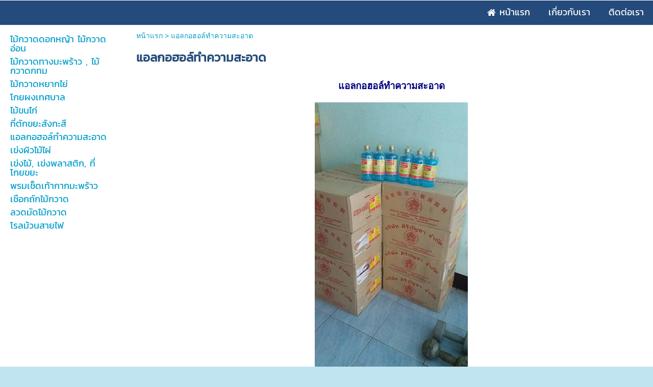

--- FILE ---
content_type: text/html; charset=utf-8
request_url: https://www.xn--12c2bwbza9cyfob.com/17411384/%E0%B9%81%E0%B8%AD%E0%B8%A5%E0%B8%81%E0%B8%AD%E0%B8%AE%E0%B8%AD%E0%B8%A5%E0%B9%8C%E0%B8%97%E0%B8%B3%E0%B8%84%E0%B8%A7%E0%B8%B2%E0%B8%A1%E0%B8%AA%E0%B8%B0%E0%B8%AD%E0%B8%B2%E0%B8%94
body_size: 12116
content:
<!DOCTYPE html>
<html
    lang="th"
    xml:lang="th"
    xmlns:og="http://ogp.me/ns#"
    xmlns:fb="http://ogp.me/ns/fb#"
    style="background-color: #c1e4f1;"
    >
    <head>
        <title>แอลกอฮอล์ทำความสะอาด</title>
        <meta http-equiv="X-UA-Compatible" content="IE=Edge,chrome=IE7" />
        <meta charset="utf-8" />
        <link rel="shortcut icon" type="image/x-icon" href="/images/favicons/favicon.ico?1769510592" />
        <link href="/images/favicons/favicon.png?1769510592"  rel="apple-touch-icon"  />
<link href="/images/favicons/favicon60.png?1769510592"  rel="apple-touch-icon" sizes="60x60" />
<link href="/images/favicons/favicon76.png?1769510592"  rel="apple-touch-icon" sizes="76x76" />
<link href="/images/favicons/favicon120.png?1769510592"  rel="apple-touch-icon" sizes="120x120" />
<link href="/images/favicons/favicon152.png?1769510592"  rel="apple-touch-icon" sizes="152x152" />
            <link rel="canonical" href="https://www.xn--12c2bwbza9cyfob.com/17411384/%E0%B9%81%E0%B8%AD%E0%B8%A5%E0%B8%81%E0%B8%AD%E0%B8%AE%E0%B8%AD%E0%B8%A5%E0%B9%8C%E0%B8%97%E0%B8%B3%E0%B8%84%E0%B8%A7%E0%B8%B2%E0%B8%A1%E0%B8%AA%E0%B8%B0%E0%B8%AD%E0%B8%B2%E0%B8%94" />
                        <meta name="viewport" content="initial-scale=1.0, user-scalable=yes">
        
<!-- For Facebook sharer -->
<meta property="og:url"         content="https://www.xn--12c2bwbza9cyfob.com/17411384/%E0%B9%81%E0%B8%AD%E0%B8%A5%E0%B8%81%E0%B8%AD%E0%B8%AE%E0%B8%AD%E0%B8%A5%E0%B9%8C%E0%B8%97%E0%B8%B3%E0%B8%84%E0%B8%A7%E0%B8%B2%E0%B8%A1%E0%B8%AA%E0%B8%B0%E0%B8%AD%E0%B8%B2%E0%B8%94" />
<meta property="og:type"        content="article" />
<meta property="og:title"       content="แอลกอฮอล์ทำความสะอาด" />
<meta property="og:description" content="" />
<meta property="og:site_name"   content="ชื่อเว็บไซต์" />
<meta property="og:locale"      content="th_TH" />
<style>
@font-face {
				font-family: 'kanit';
				font-weight: normal;
        font-style:  normal;
        font-display: swap;
				src: url('/modules/flexi/fonts/kanit-webfont.ttf'); /* IE9 Compat Modes */
				src: local('kanit'),
				url('/modules/flexi/fonts/kanit-webfont.eot?#iefix') format('embedded-opentype'), /* IE6-IE8 */
				url('/modules/flexi/fonts/kanit-webfont.woff') format('woff'), /* Modern browsers */
				url('/modules/flexi/fonts/kanit-webfont.ttf') format('truetype'); /* Safari, Android, iOS */
			}

			@font-face {
				font-family: 'RSU';
				font-weight: normal;
        font-style:  normal;
        font-display: swap;
				src: url('/modules/flexi/fonts/rsu_regular-webfont.ttf'); /* IE9 Compat Modes */
				src: local('RSU'),
				url('/modules/flexi/fonts/rsu_regular-webfont.eot?#iefix') format('embedded-opentype'), /* IE6-IE8 */
				url('/modules/flexi/fonts/rsu_regular-webfont.woff') format('woff'), /* Modern browsers */
				url('/modules/flexi/fonts/rsu_regular-webfont.ttf') format('truetype'); /* Safari, Android, iOS */
			}

			body {
                height: 100%;
                margin: 0;
                padding: 0px 0px 0px 0px;
                font-size: 14px;
                font-weight: normal;
            }
            #body-bg {
                width: 100%;
                min-height: 100%;
                height: auto;
            }
            ul, li {
                padding: 0;
                margin: 0;
            }
            #wrapper {
                margin: 0px auto;
                padding: 0;
                width: 100%;
                height: 100%;
                position: relative;
            }
            #content {
                padding: 0px;
                overflow: visible;
                position: relative;
            }
			#content .album-images > ul > li .image-wrapper {
			    height: 76px;
			    line-height: 76px;
			    margin: auto;
			    text-align: center;
			    width: 130px;
			}
            .back-to-top {
                display: none;
            }
#header .header-inner .panel #header-images>ul>li>.image-wrapper>img{
max-width:100%;
max-height:100%;
vertical-align:middle;
}

            #header .header-inner .panel #header-images>ul>li>.image-wrapper>img.no-image {
                visibility: hidden;
            }
			.ready-template-section-generic-bg {
				overflow: hidden;
				min-height: 200px;
				background-size: cover;
				background-position: center;
				margin: 10px 0px 12px 0px;
				position: relative;
			}
            
		#header #topbar {
		  position: relative;
		  top: 0;
		  left: 0;
		  margin: 0px;
		  width: 100%;
		  display: table;
		}
		#header #topbar div.nav-topbar-logo {
		  max-width: 15%;
		  text-align: center;
		}
		#header #topbar div.nav-topbar-logo a {
		  display: block;
		}
		#header #topbar div.nav-topbar-logo a img {
		  max-width: 100%;
		}
		#header #topbar .topbar-sub-container {
		  display: table-row;
		}
		#header #topbar .topbar-sub-container > div {
		  display: table-cell;
		}
		#header #topbar .topbar-sub-container .topnav-container {
		  vertical-align: middle;
		}
		#header #topbar ul.top-menu-position-right {
		  float: right;
		  width: auto;
		}
		#header #topbar ul.top-menu-position-center {
		  text-align: center;
		}
		#header #topbar ul.top-menu-position-center > li > ul {
		  text-align: left;
		}
		#header #topbar.sticky {
		  position: fixed !important;
		  top: 0;
		  left: 0;
		}
		#header #topbar.topbar-logo-small.topbar-logo-active .topbar-sub-container {
		  max-width: 93%;
		}
		#header #topbar.topbar-logo-small.topbar-logo-active .topbar-sub-container .nav-topbar-logo {
		  width: 5%;
		}
		#header #topbar.topbar-logo-medium.topbar-logo-active .topbar-sub-container {
		  max-width: 90.5%;
		}
		#header #topbar.topbar-logo-medium.topbar-logo-active .topbar-sub-container .nav-topbar-logo {
		  width: 7.5%;
		}
		#header #topbar.topbar-logo-large.topbar-logo-active .topbar-sub-container {
		  max-width: 83%;
		}
		#header #topbar.topbar-logo-large.topbar-logo-active .topbar-sub-container .nav-topbar-logo {
		  width: 15%;
		}
        #header #topbar ul.topnav > li:not(.nav-add-button) {
            border-radius: 5px;
        }
		ul.topnav {
		  list-style: none;
		  margin: auto;
		  padding: 0px;
		  width: 100%;
		  min-width: 12.5%;
		  max-width: 1200px;
		}
		ul.topnav > li {
		  display: inline-block;
		  vertical-align: top;
		  margin: 3px;
		  padding: 0px 15px 0px 15px;
		  min-height: 35px;
		  position: relative;
		}
		ul.topnav > li.home i {
		  vertical-align: middle;
		}
		ul.topnav > li.hidden {
		  display: none;
		}
		ul.topnav > li > a {
		  float: left;
		  line-height: 1em;
		  padding: 10px 0px;
		  display: inline-block;
		  text-decoration: none;
		  white-space: nowrap;
		}
		ul.topnav > li > span {
		  margin: 3px -5px 3px 5px;
		  padding: 7px;
		  display: inline-block;
		  vertical-align: top;
		  font-size: 0.5em !important;
		  text-decoration: none !important;
		}
		ul.topnav > li > ul.subnav {
            display: none;
            position: absolute;
		}
		.mobile-topbar {
		  height: 43px;
		  position: fixed;
		  top: 0;
		  width: 100%;
		  z-index: 15;
		  display: none;
		}
		.mobile-topbar .trigger-wrapper {
		  float: left;
		  text-align: center;
		  font-size: 32px;
		}
		.mobile-topbar .searchbox-wrapper {
		  float: right;
		  width: 42px;
		  height: 42px;
		  position: fixed;
		  right: 0;
		  overflow: hidden;
		}
		.mobile-topbar .searchbox-wrapper #mobile-searchbox-icon {
		  width: 42px;
		  text-align: center;
		  display: block;
		  float: right;
		  z-index: 15;
		}
		.mobile-topbar .searchbox-wrapper .search-form {
		  display: none;
		}
		.mobile-topbar .header-viewcart-box {
		  position: relative;
		  width: 42px;
		  float: left;
		}
		.mobile-topbar .header-viewcart-box .header-viewcart-order-total {
		  left: -5px;
		  padding: 3px;
		  position: absolute;
		  text-align: center;
		  top: 2px;
		  width: 16px;
		}
		#slidemenu-container #slidemenu-menu {
		  position: fixed;
		  width: 80%;
		  display: block;
		  overflow: hidden;
		  left: -80%;
		}
        .mobile-topbar .trigger-wrapper {
            float: left;
            height: 42px;
            text-align: center;
            width: 42px;
            font-size: 32px;
        }
	#header {
                position: relative;
                z-index: 2;
            }
            .clear {
                height: 0px;
                padding: 0px;
                margin: 0px;
                border: none;
                clear: both;
            }
            #header .header-inner {
                height: 100%;
                position: relative;
                width: 100%;
                line-height: 0;
            }
            #header .header-inner .panel-fill {
                display: inline-block;
            }
            .ready-template-panel {
                width: 100%;
                height: 100%;
                overflow: hidden;
                background-size: cover !important;
                background-position: top center !important;
                background-repeat: no-repeat;
            }
            .ready-template-panel .header-logo-position-center {
                margin: 0 auto;
                text-align: center;
            }
            .ready-template-panel .header-logo-position-left {
                float: left;
            }
            .ready-template-panel .header-logo-position-center {
                margin: 0 auto;
                text-align: center;
            }
            .ready-template-panel .header-logo-position-right {
                float: right;
            }
            template-panel .ready-template-header-logo {
                max-width: 80%;
            }
            #header > .header-inner > .panel {
                height: 100%;
                left: 0;
                top: 0;
                width: 100%;
                position: absolute;
            }
            #header #logo {
                float: left;
                width: 19.79%;
                max-width: 190px;
                margin-right: 0.52%;
                max-height: 150px;
            }
            #header .header-inner .panel #panel-background {
                display: inline-block;
                height: 100%;
                position: relative;
                width: 100%;
                z-index: 0;
            }
            #header .header-inner .panel #siteinfo {
                padding: 5px 0.52%;
                position: relative;
                overflow: hidden;
                max-height: 100%;
            }
            #header .header-inner .panel #header-images {
                padding-left: 0.31px;
                position: absolute;
                bottom: 10px;
                width: 100%;
            }
            #header .header-inner .panel #siteinfo #sitename {
                font-style: normal;
                text-decoration: none;
                text-align: left;
                margin: 5px 0%;
                padding: 0%;
                min-height: 40px;
                line-height: 1em;
            }
            #header .header-inner .panel #siteinfo #tagline {
                min-height: 28px;
                font-style: normal;
                text-decoration: none;
                text-align: left;
                margin: 5px 0%;
                padding: 0%;
                line-height: 1em;
                display: block;
}
                #header .header-inner .panel #header-images > ul{
                    list-style:none;
                    margin:0;
                    padding:0;
                    width:100%;
                }

                #header .header-inner .panel #header-images > ul > li{
                float:left;
                text-align:center;
                width:10%;
}
                #header .header-inner .panel #header-images > ul > li > .image-wrapper{
                    line-height:0px;
                }
                #header #logo a>img {
                    max-width: 100%;
                    vertical-align: middle;
                    max-height: 100%;
                }
            #sidebar {
        float: left;
        width: 18.75%;
        min-height: 600px;
        padding: 10px 0.52% 5px;
        color: #fff;
        background-color: #222;
        border-radius: 0px 0px 10px 0px;
        /* START: a fix for z-index bug in IE7, to allow the side subnav floating over the image area */
        z-index: 1;
        /* END: a fix for z-index bug in IE7 */
        behavior: url(/modules/helper/PIE/PIE.htc);
}
#sidebar ul.widgets {
list-style: none;
padding: 0px;
margin: 0px;
background-color: transparent;
clear: both;
/*--widget tag cloud--*/
}
#sidebar ul.widgets > li {
margin: 5px 0px;
width: 100%;
min-height: 35px;
text-align: center;
display: list-item;
background-color: transparent;
}
#sidebar ul.widgets > li.image-link {
max-width: 240px;
margin: auto;
}
#sidebar ul.widgets li.form input[type=text], #sidebar ul.widgets li.form textarea {
font-family: Tahoma, Arial, Helvetica, sans-serif;
font-size: 14px;
}
#sidebar ul.widgets li.image-link img {
width: 95.74%;
}
#sidebar ul.widgets .widget-item {
position: relative;
}
#sidebar ul.widgets li.html > .widget-item img, #sidebar ul.widgets li.html > .widget-item table, #sidebar ul.widgets li.html > .widget-item iframe, #sidebar ul.widgets li.html > .widget-item embed, #sidebar ul.widgets li.html > .widget-item object, #sidebar ul.widgets li.html > .widget-item div, #sidebar ul.widgets li.html > .widget-item ul, #sidebar ul.widgets li.html > .widget-item li, #sidebar ul.widgets li.html > .widget-item p, #sidebar ul.widgets li.html > .widget-item ol, #sidebar ul.widgets li.html > .widget-item form {
max-width: 100% !important;
}
#sidebar ul.widgets li.html > .widget-item table, #sidebar ul.widgets li.html > .widget-item iframe, #sidebar ul.widgets li.html > .widget-item div, #sidebar ul.widgets li.html > .widget-item ul, #sidebar ul.widgets li.html > .widget-item li, #sidebar ul.widgets li.html > .widget-item p, #sidebar ul.widgets li.html > .widget-item ol, #sidebar ul.widgets li.html > .widget-item form {
overflow: auto !important;
}
#sidebar ul.widgets li > .widget-item > .search-form .keyword {
background: url(/modules/flexi/images/readyplanet_search_engine.gif) no-repeat scroll left center #fff;
width: 100%;
margin: 0px 0px 5px 0px;
border: solid 1px #bbb;
border-radius: 4px;
height: 27px;
font-family: Tahoma, Arial, Helvetica, sans-serif;
font-size: 14px;
-moz-box-sizing: border-box;
-webkit-box-sizing: border-box;
box-sizing: border-box;
}
#sidebar ul.widgets > li > .widget-item > .search-form input[type=button] {
width: 100%;
border-radius: 5px;
border: none;
padding: 5px 10px;
}
#sidebar ul.widgets > li > .widget-item > .tag-cloud-widget-container .tag-cloud-show {
border-radius: 5px;
padding: 5px 10px;
}
#sidebar ul.widgets > li .widget-item .reCaptcha-container {
overflow: hidden;
}
#sidebar ul.widgets > li .widget-item .reCaptcha-container > div {
transform: scale(0.72);
-webkit-transform: scale(0.72);
transform-origin: 0 0;
-webkit-transform-origin: 0 0;
}
#sidebar ul.widgets > li .widget-item .reCaptcha-container > div > div {
width: 100% !important;
}
#sidebar ul.widgets ul.widgets > li.tag-cloud {
min-height: 250px;
overflow: hidden;
}
#sidebar ul.widgets ul.widgets > li.tag-cloud ul.tag-cloud {
text-align: left;
}
#sidebar ul.widgets ul.widgets > li.tag-cloud ul.tag-cloud > li a {
text-decoration: none;
}
#sidebar ul.widgets ul.widgets > li.tag-cloud ul.tag-cloud > li a:hover {
text-decoration: underline;
}
/*--widget best-sellers--*/
.widget-item > .best-sellers-container > h3 {
    font-size: 24px;
    margin: 5px 0;
    text-align: center;
}

.widget-item > .best-sellers-container > ol {
      text-align: left;
        padding-left: 30px;
}
.widget-item > .best-sellers-container li a:hover {
      text-decoration: underline !important;
}
/*--widget popular contents--*/
.widget-item > .popular-contents-container > h3 {
      font-size: 24px;
        margin: 5px 0;
        text-align: center;
}
.widget-item > .popular-contents-container ol {
      text-align: left;
        padding-left: 30px;
}
.widget-item > .popular-contents-container li a:hover {
      text-decoration: underline !important;
}
.widget-item > .popular-contents-container select {
      border: 1px solid #bbb;
        border-radius: 4px 4px 4px 4px;
        margin-bottom: 5px;
          width: 44.44%;
}

/*--widget member-login form--*/
.widget-item #member-login-wrap {
    padding: 15px 0;
}
.widget-item #member-login-wrap h3 {
    font-size: 24px;
    margin: 5px 0;
    text-align: center;
}
#facebook-icon-wrapper {
font-family: Tahoma, Arial, Helvetica, sans-serif;
font-size: 13px;
color: #ffffff;
padding: 0 10px 0 5px;
display: block;
line-height: 40px;
margin: 0 auto;
border: thin solid #3b5998;
border-radius: 5px;
font-weight: bold;
background-color: #3b5998;
overflow: hidden;
text-overflow: ellipsis;
width: 87%;
white-space: nowrap;
text-align: center;
}

#facebook-icon-wrapper i {
margin-right: 15px;
margin-left: 5px;
vertical-align: middle;
}
#facebook-icon-wrapper:hover {
background-color: #fff;
color: #3b5998;
}
#facebook-icon-wrapper:before {
content: '';
/* IE9 ellipsis fix */
}

.widget-item #member-login-wrap .facebook-login {
    text-align: center;
}
.widget-item #member-login-wrap .facebook-login a {
    text-decoration: none;
}
.widget-item #member-login-wrap .facebook-login img {
    width: 94.44%;
}
.widget-item #member-login-wrap ul li {
    list-style-type: none;
    min-height: 30px;
    padding: 5px;
    text-align: left;
}
.widget-item #member-login-wrap label {
    font-size: 14px;
    font-weight: normal;
    width: 66.67%;
}
.widget-item #member-login-wrap ul li select {
    border: 1px solid #bbb;
    border-radius: 4px 4px 4px 4px;
    width: 100%;
}
.widget-item #member-login-wrap ul li input[type=text], .widget-item #member-login-wrap ul li input[type=password] {
    border: 1px solid #bbb;
    border-radius: 4px 4px 4px 4px;
    height: 20px;
    width: 100%;
    -moz-box-sizing: border-box;
    -webkit-box-sizing: border-box;
    box-sizing: border-box;
}

.widget-item .member-box .submit {
    display: inline;
}
.widget-item .member-box .submit #btn-login {
    margin-top: 10px;
}
.widget-item .member-box .signup {
    text-align: left;
}
.widget-item .member-box .signup > a {
    font-size: 14px;
    padding: 3px;
    margin: 3px 0;
    display: block;
    text-decoration: none;
}
.widget-item .member-box .signup > a:hover {
    text-decoration: none;
}
.widget-item .member-box input[type=button], .widget-item .member-box input[type=submit] {
    border-radius: 5px 5px 5px 5px;
    border: none;
    cursor: pointer;
    padding: 5px 10px;
    width: 100%;
}
.widget-item input, .widget-item select {
    font-family: Tahoma, Arial, sans-serif;
    font-size: 13px;
}
.widget-item #member-menu-wrap {
    display: block;
}
.widget-item #member-menu-wrap .member-menu-title {
    margin: 5px 0;
}
.widget-item #member-menu-wrap .member-menu-title img {
    /*vertical-align: middle;*/
    max-width: 100px;
    max-height: 100px;
}
.widget-item #member-menu-wrap .member-menu-title h3 {
    font-size: 24px;
    text-align: center;
    /*display: inline;*/
    vertical-align: middle;
}
.widget-item #member-menu-wrap ul {
    list-style-type: none;
    clear: both;
    padding: 5px;
}
.widget-item #member-menu-wrap ul > li {
    clear: both;
    /*float: left;*/
    /*background-color: #333;*/
    margin: 3px 0px;
    padding: 5px 5px 0px 5px;
    width: 98%;
    height: auto;
    min-height: 15px;
    text-align: left;
    display: list-item;
    position: relative;
    border-radius: 5px;
    behavior: url(/modules/helper/PIE/PIE.htc);
    overflow: visible;
}
.widget-item #member-menu-wrap ul > li:hover {
    /*background-color: #444;*/
    z-index: 1 !important;
    box-shadow: 5px 5px 7px rgba(0, 0, 0, 0.5);
    box-shadow: none ;
    /* disabled the box-shadow in IE8 */
    *box-shadow: none;
    /* disabled the box-shadow in IE7 */
}
.widget-item #member-menu-wrap ul > li > a {
    text-decoration: none;
    display: list-item;
    line-height: 1em;
    /*padding: 2px 20px;*/
}
.widget-item #member-menu-wrap ul > li > a:hover {
    text-decoration: none;
}
.widget-item #member-menu-wrap hr {
    border-bottom: 0px;
    clear: both;
}
.widget-item .form-icon {
    display: block;
    opacity: 0.6;
    right: 10%;
    /*top: 30.5px;*/
    bottom: 10px;
    font-size: 18px;
    color: #ccc;
    position: absolute;
}
/* START: View Cart Box */
.viewcart-box {
    padding: 5px;
    margin: 0px 0px 10px 0px;
    text-align: center;
    color: #fff;
    background-color: #444;
    adding-left: 30px;
    box-shadow: 5px 5px 7px rgba(0, 0, 0, 0.7);
    *filter: progid:DXImageTransform.Microsoft.Shadow(color='#000000', Direction=145, Strength=5);
}
.viewcart-box span {
    display: inline-block;
    width: 40%;
    vertical-align: middle;
}
.viewcart-box a {
    font-size: 18px;
    font-weight: bold;
    color: #fff;
    text-decoration: none;
}
.viewcart-box a:hover {
    color: #fed22f;
    text-decoration: underline;
}
#viewcart-box-no-sidebar {
  display: none;
  }
/** Side Nav & Hidden Nav **/
ul.sidenav, ul.hiddennav {
      float: left;
        list-style: none;
        padding: 0;
          margin: 0;
          background-color: transparent;
            min-height: 35px;
            /* This style is required to make the slideToggle effect works properly in IE7. */
            width: 100%;
}
ul.sidenav .subnav, ul.hiddennav .subnav {
      box-shadow: 5px 5px 7px rgba(0, 0, 0, 0.3);
}
ul.hiddennav {
      padding: 10px 0;
        min-width: 150px;
        display: none;
}
ul.sidenav > li, ul.hiddennav > li {
    clear: both;
    float: left;
    /* Instead of using overflow:hidden, float the main menu make its background color covers
     *    the long menu name with multiple lines, but also still allow the subnav to be displayed. */
    margin: 2px 0px;
    padding: 0px 13.89% 0px 5.55%;
    width: 80.55%;
    height: auto;
    min-height: 15px;
    text-align: left;
    display: list-item;
    position: relative;
    border-radius: 5px;
    behavior: url(/modules/helper/PIE/PIE.htc);
    overflow: visible;
    /* If it's overflow:hidden, the subnav will not be seen. */
}
.hiddennav-container > .header > .hiddennav-icon {
    float: left;
    font-size: 19px;
    margin: 2px 0px 3px 2px;
}
.hiddennav-container > .header > .hiddennav-header-title {
    margin-top: 5px;
    display: none;
}
ul.hiddennav > li {
    width: 78%;
    margin: 2px 2px;
}
ul.sidenav > li:hover, ul.hiddennav > li:hover {
    background-color: #444;
    z-index: 1 !important;
    box-shadow: none;
}
ul.sidenav > li > a, ul.hiddennav > li > a {
    display: list-item;
    line-height: 1em;
    padding: 2px 0px;
    text-decoration: none;
}
ul.sidenav > li > a:hover, ul.hiddennav > li > a:hover {
    color: #fed22f;
    text-decoration: underline;
}
/*--Drop down trigger styles--*/
ul.sidenav > li > span, ul.hiddennav > li > span {
    margin: 0px;
    padding: 2px 7px;
    float: right;
    font-weight: normal;
    font-family: Arial;
    font-size: 0.5em !important;
    line-height: 2em;
    text-decoration: none !important;
    color: #fff;
    position: absolute;
    top: 0px;
    right: 0px;
    border-radius: 5px;
    behavior: url(/modules/helper/PIE/PIE.htc);
}
ul.sidenav > li > span.subhover, ul.hiddennav > li > span.subhover {
    background-color: #333;
    cursor: pointer;
}
ul.sidenav > li > .context-menu, ul.hiddennav > li > .context-menu {
    right: 32px;
    top: -5px;
}
ul.sidenav > li > ul.subnav, ul.hiddennav > li > ul.subnav {
    position: absolute;
    float: left;
    display: none;
    left: 98.33%;
    top: 0;
    min-height: 35px;
    min-width: 205px;
    width: auto;
    margin: 0px 0px 5px 0px;
    padding: 0px;
    list-style: none;
    background-color: #333;
    border-radius: 0px 5px 5px 5px;
    z-index: 1;
    /* To make the subnav displays over the images-area */
}
ul.sidenav > li > ul.subnav li.sub-back, ul.hiddennav > li > ul.subnav li.sub-back {
    display: none;
}
ul.subnav > li > ul.subnav {
    display: none;
}
ul.subnav > div > div > li > ul.subnav {
    display: none;
}
ul.sidenav > li > ul.subnav > li, ul.hiddennav > li > ul.subnav > li {
    border-top: 0 !important;
    min-width: 190px;
    min-height: 15px;
    width: auto;
    padding: 0px 5px 0px 10px;
    margin: 3px;
    background-color: #333;
    border-radius: 5px;
    display: list-item;
    text-align: left;
    z-index: 0;
    white-space: nowrap;
    behavior: url(/modules/helper/PIE/PIE.htc);
}
ul.sidenav > li > ul.subnav > li:hover, ul.hiddennav > li > ul.subnav > li:hover {
    background-color: #444;
    box-shadow: none;
}
ul.sidenav > li > ul.subnav > li.hidden, ul.hiddennav > li > ul.subnav > li.hidden {
    display: none;
}
ul.sidenav > li > ul.subnav > li:hover > a, ul.hiddennav > li > ul.subnav > li:hover > a {
      color: #fed22f;
        text-decoration: underline;
}
ul.sidenav > li > ul.subnav > li > .context-menu, ul.hiddennav > li > ul.subnav > li > .context-menu {
      right: 5px;
        top: 0px;
}
ul.subnav > li > ul.preload-subnav {
      display: none;
}
ul.subnav > div > div > li > ul.preload-subnav {
      display: none;
}

    #content .hidable-container {
                  float: right;
                  text-align: left;
                  width: 78.12%;
                  padding: 0px;
                  margin: 0px 1% 10px;
              }
              #content .hidable {
                  margin: 10px 0px;
                  min-height: 30px;
                  clear: both;
              }
              #content > .title {
                margin: 0px;
                padding: 10px 1.04%;
                width: 78.12%;
                line-height: 1em;
            }
            #content .search-result .title {
                padding: initial;
                float: none;
            }
            #content .content-tag-title {
                margin: 0px;
                padding: 0px 1.04%;
                width: 78.12%;
                float: right;
            }
            .content-tag-title a.content-tag-title-link {
                color: #000;
                text-decoration: none;
            }
            #content .breadcrumb {
                float: left;
                font-size: 14px;
                margin: 0px;
                padding: 10px 1.04%;
                width: 78.12%;
            }
            #content .breadcrumb a {
                text-decoration: none
            }
            #midbar {
                float: left;
                width: 78.21%;
                position: relative;
            }
            ul.midnav {
                float: left;
                list-style: none;
                width: 100%;
                min-height: 20px;
                margin: 0.67%;
                border-style: dotted;
                border-width: 1px;
                border-radius: 5px;
                padding: 0;
            }
            ul.midnav > li {
                float: left;
                display: list-item;
                margin: 3px;
                padding: 0px 2% 0px 2%;
                height: auto;
                min-height: 30px;
                width: 27.6%;
                max-width: 325px;
                position: relative;
                border-radius: 5px;
            }
            ul.midnav>li>a {
                line-height: 1em;
                padding: 5px 0px;
                text-decoration: none;
                display: list-item;
            }
            ul.midnav > li > ul.preload-subnav {
                display: none;
            }
            #body-bg {
        background-color: #ffffff;
        padding: 1px 0px 40px 0px;
    }
    #wrapper {
        max-width: fullpx;
    }
    
		#header #topbar {
			background-color: #254b7c;
		}

		#header #topbar ul.topnav > li:not(.nav-add-button){
			background-color: #254b7c;
		}

		ul.topnav > li > a {
			color: #ffffff;
		}

		ul.topnav > li > span {
		  color: #ffffff;
		}

		.mobile-topbar{
		  color: #ffffff;
		  background-color: #254b7c;
		}

		.mobile-topbar .header-viewcart-box {
	        color: #ffffff;
	        background-color: #254b7c;
	    }

	    .mobile-topbar .header-viewcart-box i {
	        color: #ffffff;
	    }
	.ready-template-panel {
                background-color: #2c578a;
           }
           #content .title {
			    color: #254b7c;
            }
            #content .content-tag-title {
                color: #3d3d3d;
            }
            #content .content-tag-title .content-tag-title-link {
                color: #2c568a;
            }
            #content .breadcrumb {
                color: #009eca;
            }
            #content .breadcrumb a {
                color: inherit;
            }
			#content #midbar ul.midnav {
				border-color: #009eca;
			}
            #content #midbar ul.midnav > li > a {
                color: #009eca;
            }
            
		#content #sidebar {
		  background-color: #ffffff;
		}
		ul.sidenav > li {
		  background-color: #ffffff;
		}
		ul.sidenav > li > a {
		  color: #009eca;
		}
		#content #sidebar .widgets ul.sidenav > li .arrow {
		  color: #009eca;
		}
		#content #sidebar .viewcart-box {
		  background-color: #254b7c;
		  color: #2c568a;
		}
		#content #sidebar .viewcart-box a {
		  color: #2c568a;
		}
		#content .widget-item a {
		  color: #009eca;
		}
		#content .widget-item h3 {
		  color: #2c568a;
		}
		#content .widget-item div {
		  color: #3d3d3d;
		}
		#content .widget-item input[type=button],
		#content .widget-item input[type=submit] {
		  color: #ffffff;
		  background-color: #009eca;
		}
	</style>
<style>@font-face {
                 font-family: 'db-adman-x';
                 font-weight: normal;
                 font-style:  normal;
                 font-display: swap;
                 src: url('/modules/flexi/fonts/db-adman-x-webfont.ttf'); /* IE9 Compat Modes */
                 src: local('db-adman-x'),
                 url('/modules/flexi/fonts/db-adman-x-webfont.eot?#iefix') format('embedded-opentype'), /* IE6-IE8 */
                 url('/modules/flexi/fonts/db-adman-x-webfont.woff') format('woff'), /* Modern browsers */
                 url('/modules/flexi/fonts/db-adman-x-webfont.ttf') format('truetype'); /* Safari, Android, iOS */
                 }@font-face {
                 font-family: 'db-adman-x-bd';
                 font-weight: normal;
                 font-style:  normal;
                 font-display: swap;
                 src: url('/modules/flexi/fonts/db-adman-x-bd-webfont.ttf'); /* IE9 Compat Modes */
                 src: local('db-adman-x-bd'),
                 url('/modules/flexi/fonts/db-adman-x-bd-webfont.eot?#iefix') format('embedded-opentype'), /* IE6-IE8 */
                 url('/modules/flexi/fonts/db-adman-x-bd-webfont.woff') format('woff'), /* Modern browsers */
                 url('/modules/flexi/fonts/db-adman-x-bd-webfont.ttf') format('truetype'); /* Safari, Android, iOS */
                 }</style>    <link rel="preload" href="/modules/flexi/js/jquery-ui/css/jquery-ui-1.11.0.stable.min.css" as="style" onload="this.rel='stylesheet'"/>
    <noscript><link rel="stylesheet" href="/modules/flexi/js/jquery-ui/css/jquery-ui-1.11.0.stable.min.css"></noscript>
    <link rel="preload" href="/modules/flexi/js/jquery-ui/css/jquery-ui-1.11.0.stable.structure.min.css" as="style" onload="this.rel='stylesheet'"/>
    <noscript><link rel="stylesheet" href="/modules/flexi/js/jquery-ui/css/jquery-ui-1.11.0.stable.structure.min.css"></noscript>
    <link rel="preload" href="/modules/flexi/js/jquery-ui/css/jquery-ui-1.11.0.stable.theme.min.css" as="style" onload="this.rel='stylesheet'"/>
    <noscript><link rel="stylesheet" href="/modules/flexi/js/jquery-ui/css/jquery-ui-1.11.0.stable.theme.min.css"></noscript>
    <link rel="preload" as="style" onload="this.rel='stylesheet'" href="/modules/flexi/js/jquery.colorbox/colorbox.min.css"   />
    <noscript><link rel="stylesheet" href="/modules/flexi/js/jquery.colorbox/colorbox.min.css"></noscript>
    <link rel="preload" as="style" onload="this.rel='stylesheet'" href="/modules/flexi/js/jquery.qtip/jquery.qtip-2.2.0.min.css"  />
    <noscript><link rel="stylesheet" href="/modules/flexi/js/jquery.qtip/jquery.qtip-2.2.0.min.css"></noscript>
    <link rel="preload" as="style" onload="this.rel='stylesheet'" href="/modules/flexi/js/jquery.mCustomScrollbar/css/jquery.mCustomScrollbar.css"  />
    <noscript><link rel="stylesheet" href="/modules/flexi/js/jquery.mCustomScrollbar/css/jquery.mCustomScrollbar.css"></noscript>
    <link rel="preload" as="style" onload="this.rel='stylesheet'" href="/modules/flexi/css/font-awesome-4.7.0/css/font-awesome.min.css" />
    <noscript><link rel="stylesheet" href="/modules/flexi/css/font-awesome-4.7.0/css/font-awesome.min.css"></noscript>
    <link rel="preload" as="style" onload="this.rel='stylesheet'" href="/modules/flexi/js/jquery.simplePagination/simplePagination.css" />
    <noscript><link rel="stylesheet" href="/modules/flexi/js/jquery.simplePagination/simplePagination.css"></noscript>

            <link rel="preload" href="/modules/flexi/js/jquery.tosrus/css/jquery.tosrus.all.css" as="style" onload="this.rel='stylesheet'" />
        <noscript><link rel="stylesheet" href="/modules/flexi/js/jquery.tosrus/css/jquery.tosrus.all.css"></noscript>
    
        <link rel="preload" as="style" onload="this.rel='stylesheet'" href="/modules/flexi/js/jquery.lightbox2/dist/css/lightbox.min.css?v=3.80.0" />
        <noscript><link rel="stylesheet" href="/modules/flexi/js/jquery.lightbox2/dist/css/lightbox.min.css?v=3.80.0"></noscript>
    
<!--[if lt IE 7 ]> <link rel="stylesheet" type="text/css" href="/modules/flexi/js/tinymce_4/skins/lightgray/skin.ie7.min.css" /> <![endif]-->
    <link rel="preload" as="style" onload="this.rel='stylesheet'" href="/modules/flexi/css/always.css?v=3.80.0" />
    <noscript><link rel="stylesheet" href="/modules/flexi/css/always.css?v=3.80.0"></noscript>
    <link rel="preload" as="style" onload="this.rel='stylesheet'" href="/modules/flexi/views/static_sections_theme_style.php?v=3.80.0" />
    <noscript><link rel="stylesheet" href="/modules/flexi/views/static_sections_theme_style.php?v=3.80.0"></noscript>






        <link id="cssNoLogo" rel="preload" as="style" onload="this.rel='stylesheet'" href="/modules/flexi/css/no-logo.css?v=3.80.0" />
        <noscript><link rel="stylesheet" href="/modules/flexi/css/no-logo.css?v=3.80.0"></noscript>
    

            <link rel="preload" as="style" onload="this.onload=null;this.rel='stylesheet'" id="ready-template-style-sheet" media="screen" href="/modules/flexi/ready_template/dynamic_css/dynamic_css.php?content_id=17411384&v=3.80.0" />
            <noscript><link rel="stylesheet" href="/modules/flexi/ready_template/dynamic_css/dynamic_css.php?content_id=17411384&v=3.80.0"></noscript>
        
            <link rel="preload" as="style" onload="this.rel='stylesheet'" media="screen" href="/modules/flexi/css/media-query.css?v=3.80.0" />
            <noscript><link rel="stylesheet" href="/modules/flexi/css/media-query.css?v=3.80.0"></noscript>
        <style>
		@media screen and (max-width: 610px) {
			.mobile-topbar{
				display: block;
			}

			#header #topbar {
				display: none;
			}

			#header .header-inner .panel #siteinfo #tagline {
				font-size: 16px;
			}

			#content .hidable-container {
				width: 97.92% !important;
				float: left;
				margin: 0 1.04% 10px;
			}

			#content > .title {
				width: auto;
				float: none;
				clear: both;
			}
			#content .content-tag-title {
				width: 97%;
			}

			#wrapper {
				padding-top: 43px;
				overflow: hidden;
			}

			.subpages .image {
				width: 100%;
				height: 88px;
				margin: 10px 5px 5px;
				line-height: 88px;
				text-align: center;
				font-size: 20px;
				position: relative;
			}

			.subpages .text {
		        overflow: visible;
		    }

			#content .contact-form input[type=text] {
				width: 100%;
				height: 30px;
			}
			#content .contact-form textarea {
				width: 100%;
			}
			#content .contact-form .standard-form ul li label, #content .contact-form .customize-form ul li label {
				  width: 100%;
				  text-align: left;
			}
			#content .contact-form .standard-form ul li i.form-icon {
				right: 1%;
				top: 27px;
			}
			#content .contact-form .customize-form ul li {
				list-style: none;
			}
			#content .contact-form .customize-form ul li i.fa-envelope {
				right: 2%;
				top: 29px;
			}
			#content .contact-form .standard-form, #content .contact-form .customize-form {
				width: 97.92%;
			}
			.subpages .image {
				width: 100%;
				height: 88px;
				margin: 10px 5px 5px;
				line-height: 88px;
				text-align: center;
				font-size: 20px;
				position: relative;
			}

			.subpages .text {
		        overflow: visible;
		    }

			#portlet-related-contents .related-contents > li {
				width: 40%;
				text-align: center;
			}
			#portlet-related-contents .related-contents > li > .image {
				float: none;
				margin: auto;
			}

			#content .images-area {
				width: 100%;
			}

			#content .images-area > ul {
				margin: auto;
				width: 100%;
				max-width: 313px;
			}

			#content .images-area > ul > li {
				width:102px;
				height: 59px;
			}

			#content .images-area > ul > li .image-wrapper {
				margin: 0 auto;
				width: 100px;
				height: 59px;
				line-height: 59px;
				font-size: 16px;
			}

			#content .images-area > ul > li:first-child {
				max-width: 313px;
				width: 100%;
				height: 182px;
				margin: 0 0 3.12%;
			}

			#content .images-area > ul > li:first-child .image-wrapper {
				width: 311px;
				height: 182px;
				margin: 0 auto;
				line-height: 182px;
				font-size: 45px;
			}
		}
	</style>

        <link rel="preload" as="style" onload="this.rel='stylesheet'" href="/modules/flexi/css/full-wrapper-width.css?v=3.80.0" />
        <noscript><link rel="stylesheet" href="/modules/flexi/css/full-wrapper-width.css?v=3.80.0"></noscript>
    

    




<script>
/*! loadCSS. [c]2017 Filament Group, Inc. MIT License */
(function(w){
    "use strict";
    var loadCSS = function( href, before, media ){

        var doc = w.document;
        var ss = doc.createElement( "link" );
        var ref;
        if( before ){
            ref = before;
        }
        else {
            var refs = ( doc.body || doc.getElementsByTagName( "head" )[ 0 ] ).childNodes;
            ref = refs[ refs.length - 1];
        }

        var sheets = doc.styleSheets;
        ss.rel = "stylesheet";
        ss.href = href;
        ss.media = "only x";


        function ready( cb ){
            if( doc.body ){
                return cb();
            }
            setTimeout(function(){
                ready( cb );
            });
        }



        ready( function(){
            ref.parentNode.insertBefore( ss, ( before ? ref : ref.nextSibling ) );
        });

        var onloadcssdefined = function( cb ){
            var resolvedHref = ss.href;
            var i = sheets.length;
            while( i-- ){
                if( sheets[ i ].href === resolvedHref ){
                    return cb();
                }
            }
            setTimeout(function() {
                onloadcssdefined( cb );
            });
        };

        function loadCB(){
            if( ss.addEventListener ){
                ss.removeEventListener( "load", loadCB );
            }
            ss.media = media || "all";
        }

        if( ss.addEventListener ){
            ss.addEventListener( "load", loadCB);
        }
        ss.onloadcssdefined = onloadcssdefined;
        onloadcssdefined( loadCB );
        return ss;
    };

    if( typeof exports !== "undefined" ){
        exports.loadCSS = loadCSS;
    }
    else {
        w.loadCSS = loadCSS;
    }
}( typeof global !== "undefined" ? global : this ));

/*! loadCSS rel=preload polyfill. [c]2017 Filament Group, Inc. MIT License */
(function( w ){

    if( !w.loadCSS ){
        return;
    }
    var rp = loadCSS.relpreload = {};
    rp.support = function(){
        try {
            return w.document.createElement( "link" ).relList.supports( "preload" );
        } catch (e) {
            return false;
        }
    };

    rp.poly = function(){
        var links = w.document.getElementsByTagName( "link" );
        for( var i = 0; i < links.length; i++ ){
            var link = links[ i ];
            if( link.rel === "preload" && link.getAttribute( "as" ) === "style" ){
                w.loadCSS( link.href, link, link.getAttribute( "media" ) );
                link.rel = null;
            }
        }
    };


    if( !rp.support() ){
        rp.poly();
        var run = w.setInterval( rp.poly, 300 );
        if( w.addEventListener ){
            w.addEventListener( "load", function(){
                rp.poly();
                w.clearInterval( run );
            } );
        }
        if( w.attachEvent ){
            w.attachEvent( "onload", function(){
                w.clearInterval( run );
            } );
        }
    }
}( this ));
</script>
<script defer type="text/javascript" src="/modules/flexi/js/velaeasy/i18n/th.js?v=3.80.0"></script>

<script>
    document.addEventListener('lazybeforeunveil', function(e){
        var bg = e.target.getAttribute('data-bg');
        if(bg){
            e.target.style.backgroundImage = 'url(' + bg + ')';
        }
    });
</script>
<script defer type="text/javascript" src="//cdnjs.cloudflare.com/ajax/libs/jquery/1.10.2/jquery.min.js"></script>
<script defer type="text/javascript" src="//cdnjs.cloudflare.com/ajax/libs/jqueryui/1.11.0/jquery-ui.min.js"></script>
<script defer type="text/javascript" src="//cdnjs.cloudflare.com/ajax/libs/jqueryui-touch-punch/0.2.2/jquery.ui.touch-punch.min.js"></script>
<script defer type="text/javascript" src="//cdnjs.cloudflare.com/ajax/libs/qtip2/2.2.0/jquery.qtip.min.js"></script>
<script defer type="text/javascript" src="//cdnjs.cloudflare.com/ajax/libs/jquery.colorbox/1.4.33/jquery.colorbox-min.js"></script>
<script defer type="text/javascript" src="/modules/flexi/js/jquery.browser/jquery.browser.min.js"></script>
<script defer type="text/javascript" src="/modules/flexi/js/jquery.tosrus/jquery.tosrus.min.all.js"></script>
<script defer type="text/javascript" src="/modules/flexi/js/jquery.lightbox2/dist/js/lightbox.min.js"></script>
<script defer type="text/javascript" src="/modules/flexi/js/jquery.base64/jquery.base64.min.js"></script>
<script defer type="text/javascript" src="/modules/flexi/js/jquery.mCustomScrollbar/jquery.mCustomScrollbar.concat.min.js"></script>
<script defer type="text/javascript" src="/modules/flexi/js/jquery.simplePagination/jquery.simplePagination.js"></script>
<script defer type="text/javascript" src="/modules/flexi/js/punycode-js/punycode.min.js"></script>
<script defer type="text/javascript" src="/modules/flexi/js/sprintf/sprintf-0.6.min.js"></script>
<!--[if lt IE 9]>
<script defer type="text/javascript" src="/modules/flexi/js/html5shiv/html5shiv.min.js"></script>
<![endif]-->
<!--[if lt IE 9]>
<script defer type="text/javascript" src="/modules/flexi/js/css3-media-queries/css3-mediaqueries.js"></script>
<![endif]-->
<script defer type="text/javascript" src="/modules/flexi/js/lazysizes/lazysizes.min.js"></script>
<script defer type="text/javascript" src="/modules/flexi/js/velaeasy/always.min.js?v=3.80.0"></script>
<script>
    window.addEventListener('DOMContentLoaded', function() {
        $(document).ready(function() {
            veMain.init("[base64]");
        });

        // load the background image after everything else is loaded
        $(window).load(function(){
            veMain.bgLoad();
        });
    });
</script>
<!-- START: Google Analytics -->

<!-- END: Google Analytics -->

<script defer src="https://www.google.com/recaptcha/api.js?onload=reCaptchaOnloadCallback&hl=th&render=explicit"></script>
    </head>
        <body itemscope itemtype="http://schema.org/WebPage" style="" >
    	<!-- Start Shappy Chat -->
    			<!-- End Shappy Chat -->

        
        <!-- This following dummy element is for support a Theme Impoter to get a value of menu_bg_simple only -->
        <span id="menu_bg_simple_dummy" class="menu-bg-simple-1"></span>

        <div id="body-bg" class="">
            
<div id="slidemenu-container">
    <div id="slidemenu-menu">
        <nav>
            <ul class="slidemenu">
                <li class="slidemenu-back main">
                    <i class="fa fa-reply fa-2x"></i>
                    <a href="#" id="main-back"> ย้อนกลับ</a>
                </li>
                        <li id="nav-17409556" class="nav-content"             data-seo-friendly="/17409556/หน้าแรก">
            <a href="/" ><div>หน้าแรก</div></a>

            <ul class="subnav"></ul>        <li id="nav-17409548" class="nav-content"             data-seo-friendly="/17409548/เกี่ยวกับเรา">
            <a href="/17409548/เกี่ยวกับเรา" ><div>เกี่ยวกับเรา</div></a>

            <ul class="subnav"></ul>        <li id="nav-17409549" class="nav-content"             data-seo-friendly="/17409549/ติดต่อเรา">
            <a href="/17409549/ติดต่อเรา" ><div>ติดต่อเรา</div></a>

            <ul class="subnav"></ul>                <li class="blank"></li>
                        <li id="nav-17411378" class="nav-content"             data-seo-friendly="/17411378/ไม้กวาดดอกหญ้า-ไม้กวาดอ่อน">
            <a href="/17411378/ไม้กวาดดอกหญ้า-ไม้กวาดอ่อน" ><div>ไม้กวาดดอกหญ้า ไม้กวาดอ่อน</div></a>

            <ul class="subnav"></ul>        <li id="nav-17411379" class="nav-content"             data-seo-friendly="/17411379/ไม้กวาดทางมะพร้าว-ไม้กวาดกทม">
            <a href="/17411379/ไม้กวาดทางมะพร้าว-ไม้กวาดกทม" ><div>ไม้กวาดทางมะพร้าว ,  ไม้กวาดกทม</div></a>

            <ul class="subnav"></ul>        <li id="nav-17411380" class="nav-content"             data-seo-friendly="/17411380/ไม้กวาดหยากไย่">
            <a href="/17411380/ไม้กวาดหยากไย่" ><div>ไม้กวาดหยากไย่</div></a>

            <ul class="subnav"></ul>        <li id="nav-17411381" class="nav-content"             data-seo-friendly="/17411381/โกยผงเทศบาล">
            <a href="/17411381/โกยผงเทศบาล" ><div>โกยผงเทศบาล</div></a>

            <ul class="subnav"></ul>        <li id="nav-17411382" class="nav-content"             data-seo-friendly="/17411382/ไม้ขนไก่">
            <a href="/17411382/ไม้ขนไก่" ><div>ไม้ขนไก่</div></a>

            <ul class="subnav"></ul>        <li id="nav-17411383" class="nav-content"             data-seo-friendly="/17411383/ที่ตักขยะสังกะสี">
            <a href="/17411383/ที่ตักขยะสังกะสี" ><div>ที่ตักขยะสังกะสี</div></a>

            <ul class="subnav"></ul>        <li id="nav-17411384" class="nav-content"             data-seo-friendly="/17411384/แอลกอฮอล์ทำความสะอาด">
            <a href="/17411384/แอลกอฮอล์ทำความสะอาด" ><div>แอลกอฮอล์ทำความสะอาด</div></a>

            <ul class="subnav"></ul>        <li id="nav-17411385" class="nav-content"             data-seo-friendly="/17411385/เข่งผิวไม้ไผ่">
            <a href="/17411385/เข่งผิวไม้ไผ่" ><div>เข่งผิวไม้ไผ่</div></a>

            <ul class="subnav"></ul>        <li id="nav-17411386" class="nav-content"             data-seo-friendly="/17411386/เข่งไม้-เข่งพลาสติก-ที่โกยขยะ">
            <a href="/17411386/เข่งไม้-เข่งพลาสติก-ที่โกยขยะ" ><div>เข่งไม้,  เข่งพลาสติก,  ที่โกยขยะ</div></a>

            <ul class="subnav"></ul>        <li id="nav-17411387" class="nav-content"             data-seo-friendly="/17411387/พรมเช็ดเท้ากากมะพร้าว">
            <a href="/17411387/พรมเช็ดเท้ากากมะพร้าว" ><div>พรมเช็ดเท้ากากมะพร้าว</div></a>

            <ul class="subnav"></ul>        <li id="nav-17411389" class="nav-content"             data-seo-friendly="/17411389/เชือกถักไม้กวาด">
            <a href="/17411389/เชือกถักไม้กวาด" ><div>เชือกถักไม้กวาด</div></a>

            <ul class="subnav"></ul>        <li id="nav-17411390" class="nav-content"             data-seo-friendly="/17411390/ลวดมัดไม้กวาด">
            <a href="/17411390/ลวดมัดไม้กวาด" ><div>ลวดมัดไม้กวาด</div></a>

            <ul class="subnav"></ul>        <li id="nav-17411391" class="nav-content"             data-seo-friendly="/17411391/โรลม้วนสายไฟ">
            <a href="/17411391/โรลม้วนสายไฟ" ><div>โรลม้วนสายไฟ</div></a>

            <ul class="subnav"></ul>            </ul>
        </nav>
    </div>
    <div id="slidemenu-cover"></div>
</div>

                <div class="back-to-top">
                            <a href='#'>
                    <i class='fa fa-angle-up'></i>
                </a>
                            </div>

                <div id="banner-festival" style=display:none; class="order-step-1">
                            </div>


            <div id="wrapper" >

                                    <div class="mobile-topbar" >
                        <div class="trigger-wrapper">
                            <a id="slidemenu-trigger" title="เมนู">
                                <i class="fa fa-bars"></i>
                            </a>
                        </div>
                                            </div>
                                        <div id="header">
                                    <div id="topbar" class="topbar-logo-small ">
                
<div class="topbar-sub-container">

    <div class="topnav-container">
        <ul class="nav topnav top-menu-position-right">
                <li id="nav-17409556" class="nav-content"             data-seo-friendly="/17409556/หน้าแรก">
            <a href="/" ><div>หน้าแรก</div></a>

            <ul class="subnav"></ul>        <li id="nav-17409548" class="nav-content"             data-seo-friendly="/17409548/เกี่ยวกับเรา">
            <a href="/17409548/เกี่ยวกับเรา" ><div>เกี่ยวกับเรา</div></a>

            <ul class="subnav"></ul>        <li id="nav-17409549" class="nav-content"             data-seo-friendly="/17409549/ติดต่อเรา">
            <a href="/17409549/ติดต่อเรา" ><div>ติดต่อเรา</div></a>

            <ul class="subnav"></ul>        </ul>
    </div>
</div>
                <div class="clear"></div>
            </div>
             
<div class="header-inner-separator clear"></div> 
     	<style>
           #header .header-inner  {
           		height: 1px;
           }
        </style>
    
    <div class="header-inner ">
        <div class="ready-template-panel ready-template-header-background "  >
                </div>

    </div>
<div class="clear"></div>

                    </div>
                
                <div id="content"  itemscope itemtype="http://schema.org/Article" >
                                                <div id="sidebar">
                                <input type="hidden" class="widget-captcha-cache" value="" />
    <input type="hidden" class="widget-member-login" value="" />
    <ul class="widgets">
                <li id="widget-780157" class="nav">
                                <ul class="nav sidenav">
            <li id="nav-17411378" class="nav-content"             data-seo-friendly="/17411378/ไม้กวาดดอกหญ้า-ไม้กวาดอ่อน">
            <a href="/17411378/ไม้กวาดดอกหญ้า-ไม้กวาดอ่อน" ><div>ไม้กวาดดอกหญ้า ไม้กวาดอ่อน</div></a>

            <ul class="subnav"></ul>        <li id="nav-17411379" class="nav-content"             data-seo-friendly="/17411379/ไม้กวาดทางมะพร้าว-ไม้กวาดกทม">
            <a href="/17411379/ไม้กวาดทางมะพร้าว-ไม้กวาดกทม" ><div>ไม้กวาดทางมะพร้าว ,  ไม้กวาดกทม</div></a>

            <ul class="subnav"></ul>        <li id="nav-17411380" class="nav-content"             data-seo-friendly="/17411380/ไม้กวาดหยากไย่">
            <a href="/17411380/ไม้กวาดหยากไย่" ><div>ไม้กวาดหยากไย่</div></a>

            <ul class="subnav"></ul>        <li id="nav-17411381" class="nav-content"             data-seo-friendly="/17411381/โกยผงเทศบาล">
            <a href="/17411381/โกยผงเทศบาล" ><div>โกยผงเทศบาล</div></a>

            <ul class="subnav"></ul>        <li id="nav-17411382" class="nav-content"             data-seo-friendly="/17411382/ไม้ขนไก่">
            <a href="/17411382/ไม้ขนไก่" ><div>ไม้ขนไก่</div></a>

            <ul class="subnav"></ul>        <li id="nav-17411383" class="nav-content"             data-seo-friendly="/17411383/ที่ตักขยะสังกะสี">
            <a href="/17411383/ที่ตักขยะสังกะสี" ><div>ที่ตักขยะสังกะสี</div></a>

            <ul class="subnav"></ul>        <li id="nav-17411384" class="nav-content"             data-seo-friendly="/17411384/แอลกอฮอล์ทำความสะอาด">
            <a href="/17411384/แอลกอฮอล์ทำความสะอาด" ><div>แอลกอฮอล์ทำความสะอาด</div></a>

            <ul class="subnav"></ul>        <li id="nav-17411385" class="nav-content"             data-seo-friendly="/17411385/เข่งผิวไม้ไผ่">
            <a href="/17411385/เข่งผิวไม้ไผ่" ><div>เข่งผิวไม้ไผ่</div></a>

            <ul class="subnav"></ul>        <li id="nav-17411386" class="nav-content"             data-seo-friendly="/17411386/เข่งไม้-เข่งพลาสติก-ที่โกยขยะ">
            <a href="/17411386/เข่งไม้-เข่งพลาสติก-ที่โกยขยะ" ><div>เข่งไม้,  เข่งพลาสติก,  ที่โกยขยะ</div></a>

            <ul class="subnav"></ul>        <li id="nav-17411387" class="nav-content"             data-seo-friendly="/17411387/พรมเช็ดเท้ากากมะพร้าว">
            <a href="/17411387/พรมเช็ดเท้ากากมะพร้าว" ><div>พรมเช็ดเท้ากากมะพร้าว</div></a>

            <ul class="subnav"></ul>        <li id="nav-17411389" class="nav-content"             data-seo-friendly="/17411389/เชือกถักไม้กวาด">
            <a href="/17411389/เชือกถักไม้กวาด" ><div>เชือกถักไม้กวาด</div></a>

            <ul class="subnav"></ul>        <li id="nav-17411390" class="nav-content"             data-seo-friendly="/17411390/ลวดมัดไม้กวาด">
            <a href="/17411390/ลวดมัดไม้กวาด" ><div>ลวดมัดไม้กวาด</div></a>

            <ul class="subnav"></ul>        <li id="nav-17411391" class="nav-content"             data-seo-friendly="/17411391/โรลม้วนสายไฟ">
            <a href="/17411391/โรลม้วนสายไฟ" ><div>โรลม้วนสายไฟ</div></a>

            <ul class="subnav"></ul>    </ul>
    <div class="clear"></div>                    </li>
                </ul>
                                </div>
                        
                    <div id="viewcart-box-no-sidebar"></div>

    <div class="breadcrumb"><a href="/">หน้าแรก</a> > <span class="current">แอลกอฮอล์ทำความสะอาด</span></div>


<h1 id="title-17411384" class="title title-with-text-alignment">


<span >แอลกอฮอล์ทำความสะอาด</span>
</h1>

<div class="hidable-container">        <div id="hidable-main" class="hidable">
                        <div class="hidable-content main-section-container" >
                <div class="main-section-loader">
                    
<div class="inner">


    <div class="descriptionContainer ">
        <div class="description" >
            <h4 style="text-align: center;"><span style="color: #000080; font-family: arial, helvetica, sans-serif; font-size: 14pt;"><strong>แอลกอฮอล์ทำความสะอาด</strong></span></h4>
<p style="text-align: center;"><span style="color: #000080; font-family: arial, helvetica, sans-serif; font-size: 14pt;"><strong><img src="/images/editor/p1.jpg" alt="" /></strong></span></p>
<p style="text-align: center;">&nbsp;</p>        </div>
    </div>


</div>
                </div>
            </div>
        </div>
    

</div>
                    <div class="clear"></div>

                </div>

                
                                                    
                                    <div id="footer">
                                <div id="footer-text">
            <h2 style="text-align: center;"><span style="color: #ff0000; font-family: arial, helvetica, sans-serif; font-size: 18pt;"><strong>สอบถามรายละเอียดสินค้าและราคาได้ที่</strong></span></h2>
<h2 style="text-align: center;"><span style="font-family: arial, helvetica, sans-serif; font-size: 14pt;"><span style="color: #ff0000;"><strong><span style="color: #0000ff; font-size: 18pt;">คุณ ศิริพร </span><br /></strong></span></span></h2>
<h2 style="text-align: center;"><span style="font-family: arial, helvetica, sans-serif; font-size: 14pt;"><span style="color: #0000ff;"><span style="color: #ff0000;"><strong>097-445-4659</strong></span></span></span></h2>
<h2 style="text-align: center;"><span style="font-family: arial, helvetica, sans-serif; font-size: 14pt;"><span style="color: #ff0000;"><strong>086-5117592</strong></span></span></h2>
<div style="text-align: center;">&nbsp;</div>
<div style="text-align: center;">&nbsp;</div>
<h2 style="text-align: center;"><span style="color: #0000ff; font-family: arial, helvetica, sans-serif; font-size: 14pt;">ห.จ.ก. ศ.ศุภราช คลีนนิ่ง</span></h2>
<h2 style="text-align: center;"><span style="color: #0000ff; font-family: arial, helvetica, sans-serif; font-size: 14pt;">60 ซ.เทิดราชัน 25 (ดาวทองซอย 4) ถนนเทิดราชัน </span></h2>
<h2 style="text-align: center;"><span style="color: #0000ff; font-family: arial, helvetica, sans-serif; font-size: 14pt;">แขวงสีกัน เขตดอนเมือง กรุงเทพฯ 10210</span></h2>
<h2 style="text-align: center;"><span style="color: #0000ff; font-family: arial, helvetica, sans-serif; font-size: 14pt;">Tel: 02-929-0446 </span></h2>
<h2 style="text-align: center;"><span style="color: #0000ff; font-family: arial, helvetica, sans-serif; font-size: 14pt;">Fax: 02-929-1847<br /> </span></h2>
<h2 style="text-align: center;"><span style="color: #0000ff; font-family: arial, helvetica, sans-serif; font-size: 14pt;">E-mail: </span><span style="color: #0000ff;"><span style="font-family: arial, helvetica, sans-serif; font-size: 14pt;"><a href="mailto:siri.pond2510@hotmail.com"><span style="color: #0000ff;">siri.pond2510@hotmail.com</span></a></span><span style="font-family: arial, helvetica, sans-serif; font-size: 14pt;">&nbsp;&nbsp;&nbsp; <br /></span></span></h2>
<div style="text-align: center;"><span style="color: #0000ff;"><a href="https://www.ไม้กวาด.com/"><span style="font-family: arial, helvetica, sans-serif; font-size: 14pt; color: #0000ff;"><strong><span style="color: #000080;">www.ไม้กวาด.com</span></strong></span></a></span></div>
<div>&nbsp;</div>
<div>&nbsp;</div>
<div>&nbsp;</div>
<div>&nbsp;</div>
<div>&nbsp;</div>
<div>&nbsp;</div>
<div>&nbsp;</div>
<div>&nbsp;</div>
<div>&nbsp;</div>
<div>&nbsp;</div>
<div>&nbsp;</div>
<div>&nbsp;</div>
<div>&nbsp;</div>
<div>&nbsp;</div>
<div>&nbsp;</div>        </div>
                        </div>
                
                
                <div id="visitor-counter">
    Visitors: <span class="value">113,438</span>
</div>

                                    <div id="powered-by">
                        <div id='powered-by'>
        <a href='https://www.readyplanet.com/16544025/r-web?utm_source=www.xn--12c2bwbza9cyfob.com&utm_medium=referral&utm_content=powered_by' target='_blank'>
            <img src='/modules/flexi/images/powered-by-rp-2020.svg' alt='Powered by ReadyPlanet' title='Powered by ReadyPlanet' />
        </a>
    </div>                    </div>
                            </div>
        </div> <!-- #body-bg -->

        

</body>
</html>


--- FILE ---
content_type: text/css
request_url: https://www.xn--12c2bwbza9cyfob.com/modules/flexi/ready_template/dynamic_css/dynamic_css.php?content_id=17411384&v=3.80.0
body_size: 3722
content:
@font-face {
                 font-family: 'db-adman-x';
                 font-weight: normal;
                 font-style:  normal;
                 font-display: swap;
                 src: url('/modules/flexi/fonts/db-adman-x-webfont.ttf'); /* IE9 Compat Modes */
                 src: local('db-adman-x'),
                 url('/modules/flexi/fonts/db-adman-x-webfont.eot?#iefix') format('embedded-opentype'), /* IE6-IE8 */
                 url('/modules/flexi/fonts/db-adman-x-webfont.woff') format('woff'), /* Modern browsers */
                 url('/modules/flexi/fonts/db-adman-x-webfont.ttf') format('truetype'); /* Safari, Android, iOS */
                 }@font-face {
                 font-family: 'db-adman-x-bd';
                 font-weight: normal;
                 font-style:  normal;
                 font-display: swap;
                 src: url('/modules/flexi/fonts/db-adman-x-bd-webfont.ttf'); /* IE9 Compat Modes */
                 src: local('db-adman-x-bd'),
                 url('/modules/flexi/fonts/db-adman-x-bd-webfont.eot?#iefix') format('embedded-opentype'), /* IE6-IE8 */
                 url('/modules/flexi/fonts/db-adman-x-bd-webfont.woff') format('woff'), /* Modern browsers */
                 url('/modules/flexi/fonts/db-adman-x-bd-webfont.ttf') format('truetype'); /* Safari, Android, iOS */
                 }.ready-template-panel {
  width: 100%;
  height: 100%;
  background-color: #2c578a;
  overflow: hidden;
  background-size: cover !important;
  background-position: top center !important;
  background-repeat: no-repeat;
}
.ready-template-panel .ready-template-header-logo {
  max-width: 80%;
}
.ready-template-panel .ready-template-header-logo img {
  width: 100%;
}
.ready-template-panel .header-logo-position-left {
  float: left;
}
.ready-template-panel .header-logo-position-center {
  margin: 0 auto;
  text-align: center;
}
.ready-template-panel .header-logo-position-right {
  float: right;
}

@media screen and (max-width: 610px) {
  #header .header-inner {
    max-height: 400px;
  }
  #banner-festival {
    margin-top: 42px;
  }
}
#header #topbar {
  color: #ffffff;
  background-color: #254b7c;
}
#header #topbar ul.topnav > li:not(.nav-add-button) {
  color: #ffffff;
  background-color: #254b7c;
}
#header #topbar ul.topnav > li:hover:not(.nav-add-button) {
  color: #ffffff;
  background-color: #254b7c;
}
#header #topbar ul.topnav > li:not(.nav-add-button) > a {
  color: #ffffff;
}
#header #topbar ul.topnav > li:hover:not(.nav-add-button) > a {
  color: #608abd;
  background-color: #254b7c;
}
#header #topbar ul.topnav > li:not(.nav-add-button) span.arrow {
  color: #ffffff;
}
#header #topbar ul.topnav > li:hover:not(.nav-add-button) span.arrow {
  color: #608abd;
}
#header #topbar ul.topnav > li:not(.nav-add-button) ul.subnav {
  background-color: #254b7c;
}
#header #topbar ul.topnav > li:not(.nav-add-button) ul.subnav > li {
  background-color: #254b7c;
  color: #ffffff;
}
#header #topbar ul.topnav > li:not(.nav-add-button) ul.subnav > li > a {
  color: #ffffff;
}
#header #topbar ul.topnav > li:not(.nav-add-button) ul.subnav > li > a:hover {
  color: #608abd;
  background-color: #254b7c;
}
#header #topbar .topnav-searchbox {
  background-color: #254b7c;
}
#header .header-inner .panel #panel-background #siteinfo #sitename {
  color: #2d5c70;
}
#header .header-inner .panel #panel-background #siteinfo #tagline {
  color: #515151;
}
#header #topbar ul.topnav > li:not(.nav-add-button) ul.subnav > div > div > li {
  background-color: #254b7c;
  color: #ffffff;
}
#header #topbar ul.topnav > li:not(.nav-add-button) ul.subnav > div > div > li > a {
  color: #ffffff;
}
#header #topbar ul.topnav > li:not(.nav-add-button) ul.subnav > div > div > li > a:hover {
  color: #608abd;
  background-color: #254b7c;
}

#body-bg {
  background-color: #ffffff;
}
#body-bg #slidemenu-container .slidemenu {
  background-color: #254b7c;
}
#body-bg #slidemenu-container .slidemenu .slidemenu-back {
  background-color: #ffffff;
  color: #254b7c;
}

#body-bg #slidemenu-container .slidemenu .slidemenu-back.sub i {
  color: #254b7c;
}

#body-bg #slidemenu-container .slidemenu li:not(.slidemenu-back) i {
    color: #ffffff;
}

#body-bg #slidemenu-container .slidemenu .slidemenu-back a {
  color: #254b7c;
}
#body-bg #slidemenu-container .slidemenu .nav-content {
  background-color: #254b7c;
}
#body-bg #slidemenu-container .slidemenu .nav-content > a {
  color: #ffffff;
}
#body-bg #slidemenu-container .slidemenu .nav-content .subnav {
  background-color: #ffffff;
}
#body-bg #slidemenu-container .slidemenu .nav-content .subnav .slidemenu-back {
  background-color: #ffffff;
}
#body-bg #slidemenu-container .slidemenu .nav-content .subnav .slidemenu-back a {
  color: #254b7c;
}
#body-bg #slidemenu-container .slidemenu .nav-tag-menu {
  background-color: #254b7c;
}
#body-bg #slidemenu-container .slidemenu .nav-tag-menu > a {
  color: #ffffff;
}
#body-bg #slidemenu-container .slidemenu .nav-tag-menu .subnav {
  background-color: #254b7c;
}
#body-bg #slidemenu-container .slidemenu .nav-tag-menu .subnav .slidemenu-back {
  background-color: #ffffff;
}
#body-bg #slidemenu-container .slidemenu .nav-tag-menu .subnav .slidemenu-back a {
  color: #254b7c;
}
#body-bg #slidemenu-container .slidemenu .nav-webboard {
  background-color: #254b7c;
}
#body-bg #slidemenu-container .slidemenu .nav-webboard > a {
  color: #ffffff;
}
#body-bg #slidemenu-container .slidemenu .nav-webboard .subnav {
  background-color: #254b7c;
}
#body-bg #slidemenu-container .slidemenu .nav-webboard .subnav .slidemenu-back {
  background-color: #ffffff;
}
#body-bg #slidemenu-container .slidemenu .nav-webboard .subnav .slidemenu-back a {
  color: #254b7c;
}
#body-bg #slidemenu-container .slidemenu .nav-link {
  background-color: #254b7c;
}
#body-bg #slidemenu-container .slidemenu .nav-link > a {
  color: #ffffff;
}
#body-bg #slidemenu-container .slidemenu .nav-link .subnav {
  background-color: #254b7c;
}
#body-bg #slidemenu-container .slidemenu .nav-link .subnav .slidemenu-back {
  background-color: #ffffff;
}
#body-bg #slidemenu-container .slidemenu .nav-link .subnav .slidemenu-back a {
  color: #254b7c;
}
#body-bg #slidemenu-container .slidemenu .nav-text {
  background-color: #254b7c;
}
#body-bg #slidemenu-container .slidemenu .nav-text > a {
  color: #ffffff;
}
#body-bg #slidemenu-container .slidemenu .nav-text .subnav {
  background-color: #254b7c;
}
#body-bg #slidemenu-container .slidemenu .nav-text .subnav .slidemenu-back {
  background-color: #ffffff;
}
#body-bg #slidemenu-container .slidemenu .nav-text .subnav .slidemenu-back a {
  color: #254b7c;
}
#body-bg #slidemenu-container .slidemenu .nav-category {
  background-color: #254b7c;
}
#body-bg #slidemenu-container .slidemenu .nav-category > a {
  color: #ffffff;
}
#body-bg #slidemenu-container .slidemenu .nav-category .subnav {
  background-color: #ffffff;
}
#body-bg #slidemenu-container .slidemenu .nav-category .subnav .slidemenu-back {
  background-color: #ffffff;
}
#body-bg #slidemenu-container .slidemenu .nav-category .subnav .slidemenu-back a {
  color: #254b7c;
}
#body-bg #slidemenu-container .slidemenu .nav-topbar-logo {
  background-color: #254b7c;
}
#body-bg #wrapper .mobile-topbar {
  color: #ffffff;
  background-color: #254b7c;
}
#body-bg #wrapper #viewcart-box-no-sidebar .viewcart-box {
  background-color: #254b7c;
  color: #2c568a;
}
#body-bg #wrapper #viewcart-box-no-sidebar .viewcart-box a {
  color: #2c568a;
}

#content {
  background-color: #ffffff;
}
#content .ready-template-section-content, #content .ready-template-section-intro-text, #content .ready-template-section-text-description {
  color: #3d3d3d;
}
#content .ready-template-section-bg-gray-lighter {
  background-color: #ffffff;
}
#content .ready-template-section-container-opacity {
  background-position: center;
  position: absolute !important;
  height: 100%;
  width: 100%;
  text-align: center;
  left: 0px;
  top: 0px;
}
#content .ready-template-content-section .no-link,
#content .ready-template-slideshow .no-link {
    cursor: default;
    pointer-events: none;
}
#content .ready-template-section-container-opacity.opacity-active {
  background-color: white;
  opacity: 0.5;
}
#content .ready_template_blur {
  filter: blur(5px);
}
#content h2 {
  color: #254b7c;
}
#content h6 {
  color: #2c568a;
}
#content .title,
#content .product-title,
#content .product-search-result-title {
  color: #254b7c;
}
#content #sidebar {
  background-color: #ffffff;
}
#content #sidebar .widgets ul.sidenav > li {
  background-color: #ffffff;
}
#content #sidebar .widgets ul.sidenav > li > a {
  color: #009eca;
}
#content #sidebar .widgets ul.sidenav > li .arrow {
  color: #009eca;
}
#content #sidebar .widgets ul.sidenav > li ul.subnav {
  background-color: #ffffff;
}
#content #sidebar .widgets ul.sidenav > li ul.subnav > li {
  background-color: #ffffff;
}
#content #sidebar .widgets ul.sidenav > li ul.subnav > li > a {
  color: #009eca;
}
#content #sidebar .inner {
  color: black;
}
#content #sidebar .viewcart-box {
  background-color: #254b7c;
  color: #2c568a;
}
#content #sidebar .viewcart-box a {
  color: #2c568a;
}
#content .contact-us-wrap .order-complete {
  color: #3d3d3d;
  border: 1px solid #254b7c;
}
#content .contact-us-wrap .order-complete a {
  color: #009eca;
}
#content .breadcrumb {
  color: #009eca;
}
#content .breadcrumb a {
  color: #009eca;
}
#content .breadcrumb span {
  color: #009eca;
}
#content #midbar ul.midnav,
#content #midbar .sub-categories-list-container {
  border-color: #254b7c;
}
#content #midbar ul.midnav > li,
#content #midbar ul.sub-categories-list > li {
  color: #009eca;
}
#content .description .keyword {
  font-weight: bold;
  background-color: #3d3d3d;
}
#content .content-tag .description {
  color: #3d3d3d;
}
#content .content-tag-title {
  color: #3d3d3d;
}
#content .content-tag-title .content-tag-title-link {
  color: #2c568a;
}
#content #content-tag-container ul li a {
  color: #009eca;
}
#content #content-tag-container .showcase-price-box .original-price {
  color: #3d3d3d;
}
#content #content-tag-container .showcase-price-box .price {
  color: #254b7c;
}
#content #content-tag-container .showcase-price-box .member-price {
  color: #2c568a;
}
#content #content-tag-container .content-tag .separator {
  border-top: dotted 1px #254b7c;
}
#content .main-section-loader .description,
#content .product-detail-section-loader .description {
  color: #3d3d3d;
}
#content .main-section-loader .description a,
#content .product-detail-section-loader .description a {
  color: #009eca;
}
#content .text-section-loader {
  color: #3d3d3d;
}
#content .text-consent {
  color: #3d3d3d;
  font-size: 0.8em;
}
#content .text-consent a {
  color: #009eca;
}
#content .text-section-loader a {
  color: #009eca;
}
#content .widget-item a {
  color: #009eca;
}
#content .widget-item h3 {
  color: #2c568a;
}
#content .widget-item div {
  color: #3d3d3d;
}
#content .widget-item div#facebook-icon-wrapper {
  color: white;
}
#content .widget-item div#facebook-icon-wrapper:hover {
  color: #3B5998;
}
#content .widget-item input[type=submit] {
  color: #ffffff;
  background-color: #009eca;
}
#content .widget-item input[type=submit]:hover {
  color: #ffffff;
  background-color: #254b7c;
}
#content .webboard .description {
  color: #3d3d3d;
}
#content .webboard #create-topic input[type=button] {
  color: #ffffff;
  background-color: #009eca;
}
#content .webboard #create-topic input[type=button]:hover {
  color: #ffffff;
  background-color: #254b7c;
}
#content .webboard table tr {
  border-bottom: 1px solid #254b7c;
}
#content .webboard table tr > th {
  background-color: #d8e5f0;
  color: #2c568a;
}
#content .webboard table tr > td {
  color: #3d3d3d;
}
#content .webboard table tr > td a {
  color: #009eca;
}
#content .webboard div {
  color: #3d3d3d;
}
#content .member-menu-wrap .member-menu-title {
  background-color: #d8e5f0;
  color: #254b7c;
}
#content .member-menu-wrap .member-menu-inner .member-block label {
  color: #3d3d3d;
}
#content .member-menu-wrap .member-menu-inner .member-login-submit input[type=submit] {
  background-color: #009eca;
  color: #ffffff;
  border-color: #009eca;
}
#content .member-menu-wrap .member-menu-inner .member-login-submit input[type=submit]:hover {
  background-color: #254b7c;
  color: #ffffff;
  border-color: #254b7c;
}
#content .member-menu-wrap .member-menu-inner .member-login-signup a {
  color: #009eca;
}
#content .member-menu-wrap .member-menu-inner ul > li {
  background-color: #d8e5f0;
  color: #3d3d3d;
}
#content .member-menu-wrap .member-menu-inner ul > li a {
  color: #009eca;
}
#content .member-wrap .member-message {
  color: #3d3d3d;
  border-color: #254b7c;
}
#content .member-wrap .shipping-title {
  background-color: #d8e5f0;
  color: #2c568a;
}
#content .member-wrap .copy_address_desc {
  color: #3d3d3d;
}
#content .member-wrap label {
  color: #3d3d3d;
}
#content .member-wrap .member-block-button input[type=button] {
  background-color: #009eca;
  color: #ffffff;
}
#content .member-wrap .member-block-button input[type=button]:hover {
  background-color: #254b7c;
  color: #ffffff;
}
#content .attachments-wrap .content-attach-file > ul > li {
  background-color: #ffffff;
}
#content .attachments-wrap .content-attach-file > ul > li .attach-download {
  color: #3d3d3d;
}
#content .attachments-wrap .content-attach-file > ul > li .attach-details {
  color: #3d3d3d;
}
#content .attachments-wrap .content-attach-file > ul > li:hover {
  background-color: #3d3d3d;
}
#content .attachments-wrap .content-attach-file > ul > li:hover .attach-download {
  color: #ffffff;
}
#content .attachments-wrap .content-attach-file > ul > li:hover .attach-details {
  color: #ffffff;
}
#content .wrap-cart .checkout-step .progress-bar > span,
#content .order-wrap .checkout-step .progress-bar > span {
  background-color: #254b7c;
}
#content .wrap-cart .checkout-step #step-done .circle,
#content .order-wrap .checkout-step #step-done .circle {
  background-color: #254b7c;
  border-color: #254b7c;
}
#content .wrap-cart .checkout-step .text,
#content .order-wrap .checkout-step .text {
  color: #3d3d3d;
}
#content .wrap-cart table.cart tr > th,
#content .order-wrap table.cart tr > th {
  background-color: #d8e5f0;
  color: #2c568a;
  border-color: #254b7c;
}
#content .wrap-cart table.cart tr > td,
#content .order-wrap table.cart tr > td {
  color: #3d3d3d;
  border-color: #254b7c;
}
#content .wrap-cart table.cart tr.order-head-row,
#content .order-wrap table.cart tr.order-head-row {
  background-color: #d8e5f0;
}
#content .wrap-cart table.cart tr.order-head-row > td,
#content .order-wrap table.cart tr.order-head-row > td {
  color: #3d3d3d;
}
#content .wrap-cart .summary,
#content .order-wrap .summary {
  color: #3d3d3d;
}
#content .wrap-cart .cart-button input[type=submit],
#content .wrap-cart .cart-button input[type=button],
#content .order-wrap .cart-button input[type=submit],
#content .order-wrap .cart-button input[type=button] {
  background-color: #009eca;
  color: #ffffff;
}
#content .wrap-cart .cart-button input[type=submit]:hover,
#content .wrap-cart .cart-button input[type=button]:hover,
#content .order-wrap .cart-button input[type=submit]:hover,
#content .order-wrap .cart-button input[type=button]:hover {
  color: #ffffff;
  background-color: #254b7c;
}
#content .wrap-cart .checkout-form input[type=button],
#content .order-wrap .checkout-form input[type=button] {
  background-color: #009eca;
  color: #ffffff;
  border-color: #254b7c;
}
#content .wrap-cart .checkout-form input[type=button]:hover,
#content .order-wrap .checkout-form input[type=button]:hover {
  color: #ffffff;
  background-color: #254b7c;
}
#content .wrap-cart .checkout-form .shipping-title,
#content .order-wrap .checkout-form .shipping-title {
  background-color: #d8e5f0;
  color: #2c568a;
}
#content .wrap-cart .checkout-form label,
#content .order-wrap .checkout-form label {
  color: #3d3d3d;
}
#content .wrap-cart .order-control-btn input[type=button],
#content .wrap-cart .order-control-btn input[type=submit],
#content .order-wrap .order-control-btn input[type=button],
#content .order-wrap .order-control-btn input[type=submit] {
  background-color: #009eca;
  color: #ffffff;
}
#content .wrap-cart .order-control-btn input[type=button]:hover,
#content .wrap-cart .order-control-btn input[type=submit]:hover,
#content .order-wrap .order-control-btn input[type=button]:hover,
#content .order-wrap .order-control-btn input[type=submit]:hover {
  color: #ffffff;
  background-color: #254b7c;
}
#content .wrap-cart .order-complete,
#content .order-wrap .order-complete {
  color: #3d3d3d;
  border: 1px solid #254b7c;
}
#content .wrap-cart .order-complete .back-home a,
#content .order-wrap .order-complete .back-home a {
  color: #009eca;
}

#content-visit-history-container {
  background-color: #ffffff;
}
#content-visit-history-container .portlet .portlet-header {
  color: #2c568a;
}
#content-visit-history-container .portlet .portlet-header-divider {
  color: #2c568a;
}
#content-visit-history-container .portlet-header-divider>div {
  border-bottom: solid 1px #2c568a;
}
#content-visit-history-container .portlet .title a {
  color: #009eca;
}
#content-visit-history-container .showcase-price-box .original-price {
  color: #3d3d3d;
}
#content-visit-history-container .showcase-price-box .price {
  color: #254b7c;
}
#content-visit-history-container .showcase-price-box .member-price {
  color: #2c568a;
}

#footer-link {
  background-color: #f7f8fa;
}
#footer-link td > ul > li {
  color: #009eca;
}
#footer-link td > ul > li > a:hover {
  color: #254b7c;
}

#footer {
  color: #f7f8fa;
  background-color: #f7f8fa;
}
#footer #footer-text {
  color: #ffffff;
}
#footer #footer-text a{
  color: #009eca;
}
#frm-topic-create {
  color: #000000;
}
#frm-topic-create > h2 {
  background-color: #d8e5f0;
  color: #2c568a;
}
#frm-topic-create .field-block-button input[type=button] {
  color: #ffffff;
  background-color: #009eca;
}
#frm-topic-create .field-block-button input[type=button]:hover {
  color: #ffffff;
  background-color: #254b7c;
}
#frm-topic-create label {
  color: #3d3d3d;
}

.cards-container #cards-blank {
  color: #3d3d3d;
}
.cards-container .cards-title {
  color: #2c568a;
}
.cards-container .cards-title a {
  color: #2c568a;
}
.cards-container .cards-text {
  color: #3d3d3d;
}

.search-result .search-content .text .description {
  color: #3d3d3d;
}
.search-result .search-content .text .description span.keyword {
  color: #ffffff;
}

.search-form input[type=button] {
  color: #ffffff;
  background-color: #009eca;
}
#content .widget-item input[type=button]:hover, .search-form input[type=button]:hover {
  color: #ffffff;
  background-color: #254b7c;
}

.call-button .call-button-area {
  color: #ffffff;
  background-color: #254b7c;
  border-color: #254b7c;
}

.call-button:hover {
  border-color: #254b7c;
}
.call-button:hover .call-button-area:hover {
  color: #608abd;
}

.subpages .text {
  color: #3d3d3d;
}

.form-name-desc {
  color: #3d3d3d;
}

.copy_address_desc {
  color: #3d3d3d;
}

.order-list tr {
  color: #3d3d3d;
}
.order-list .order-list-row {
  color: #3d3d3d;
}
.order-list .order-list-row:hover {
  color: #254b7c;
}

.back-to-top a .fa{
    color: #ffffff;
    background-color: #254b7c;
}

.product-detail-variant {
  color: #3d3d3d;
}
.product-detail-variant > span#product-detail-selected-variant-label {
  color: #2c568a;
}
.icon-minus-qty, .icon-plus-qty {
  color: #2c568a;
}

.product-card .product-price {
  color: #254b7c;
}
.product-card .product-price-original,
.product-detail-section-loader .product-detail-price-original {
  color: #3d3d3d;
}
.product-card .product-price-original.no-special-price,
.product-detail-section-loader .product-detail-price-original.no-special-price {
  color: #254b7c;
}
.product-card .product-price-special,
.product-detail-section-loader .product-detail-price {
  color: #254b7c;
}

.out-of-stock > p,
product-detail-out-of-stock {
    color: #3d3d3d;
}

.articles-section-loader .articles-section-title a {
    color: #254b7c;
}

.articles-section-loader .articles-card .article-name > a {
    color: #2c568a;
}

.articles-section-loader .articles-card .article-description {
    color: #3d3d3d;
}

.category-section-title {
  color: #254b7c;
}
.category-section-more,
.articles-show-more {
  color: #2c568a;
}
.product-name > a > span {
  color: #2c568a;
}

.category-section-more a,
.articles-show-more a {
  background-color: #009eca;
  border-color: #009eca;
  color: #ffffff;
}
.category-section-more a:hover {
  background-color: #254b7c;
  border-color: #254b7c;
  color: #ffffff;
}
#category-contents-loader ul p.category-section-product-not-found,
.product-detail-product-not-found {
  color: #3d3d3d;
}
.product-button button,
.product-detail-button button,
.product-variant-button button {
  background-color: #009eca !important;
  border-color: #009eca !important;
  color: #ffffff !important;
}
.topbar-sub-container .rp-cart-button button {
  background-color: #254b7c !important;
  border-color: #254b7c !important;
  color: #ffffff !important;
}
#content-visit-history-container .history-original-price {
  color: #3d3d3d;
}
#content-visit-history-container .history-price {
  color: #254b7c;
}
.modal .modal-content footer button.submit {
  color: #ffffff;
  background-color: #009eca;
}
.modal .modal-content footer button.submit:hover {
  color: #ffffff;
  background-color: #254b7c;
}
.modal .modal-content header {
  color: #254b7c;
}
.modal .modal-content content {
  color: #3d3d3d;
}

		.cards-container #cards-blank {
		  color: #3d3d3d;
		}
		.cards-container .cards-title {
		  color: #2c568a;
		}
		.cards-container .cards-title a {
		  color: #2c568a;
		}
		.cards-container .cards-text {
		  color: #3d3d3d;
		}
	
		#content .text-section-loader {
		  color: #3d3d3d;
		}
		#content .text-section-loader a {
		  color: #009eca;
		}
	
		#content .price-box .original-price-line {
		  	color: #3d3d3d;
		}
		#content .price-box .price-line {
		  	color: #254b7c;
		}
		#content .price-box .member-price-line {
		  	color: #2c568a;
		}
		#content .order-button-box #order-form .order-block {
		  	color: #3d3d3d;
		}
		#content .order-button-box #order-form input[type=submit] {
		  	color: #ffffff;
		  	background-color: #009eca;
		}
		#content .order-button-box #order-form input[type=submit]:hover {
		  	color: #ffffff;
		  	background-color: #254b7c;
		}
	
		#content .contact-form h3 {
		  color: #254b7c;
		}
		#content .contact-form .customize-form > div {
		  color: #3d3d3d;
		}
		#content .contact-form label {
		  color: #3d3d3d;
		}
		#content .contact-form input[type=submit] {
		  color: #ffffff;
		  background-color: #009eca;
		}
		#content .contact-form input[type=submit]:hover {
		  color: #ffffff;
		  background-color: #254b7c;
		}
		#content .contact-form a {
		  color: #009eca;
		}
	
		#content #comment-tabs .ui-tabs-nav {
		  border-bottom: solid 1px #254b7c;
		}
		#content #comment-tabs .ui-tabs-nav > li {
		  background-color: #254b7c;
		  border-color: #254b7c;
		}
		#content #comment-tabs .ui-tabs-nav > li > a {
		  color: #009eca;
		  border-color: #254b7c;
		}
		#content #comment-tabs .ui-tabs-nav > li.ui-tabs-active {
		  background-color: #ffffff;
		}
		#content #comment-tabs .ui-tabs-nav > li.ui-tabs-active > a {
		  color: #009eca;
		}
		#content #comment-tabs #comment {
		  background-color: #ffffff;
		}
		#content #comment-tabs #comment #comment_box .comment_container {
		  border-color: #254b7c;
		}
		#content #comment-tabs #comment #comment_box .info {
		  color: #3d3d3d;
		}
		#content #comment-tabs #comment #comment_box .comment_description {
		  color: #3d3d3d;
		}
		#content #comment-tabs .comment_form ,
		#content #comment-tabs .facebook_form {
		  border-color: #254b7c;
		  background-color: #ffffff;
		  color: #3d3d3d;
		}
		#content #comment-tabs .comment_form input[type=button] {
		  color: #ffffff;
		  background-color: #009eca;
		}
		#content #comment-tabs .comment_form input[type=button]:hover {
		  color: #ffffff;
		  background-color: #254b7c;
		}
	
		#content #related-contents-container fieldset {
		  border-color: #254b7c;
		}
		#content #related-contents-container fieldset legend {
		  color: #2c568a;
		}
		#content #related-contents-container fieldset #related-contents-loader .title a {
		  color: #009eca;
		}
		#content #related-contents-container fieldset #related-contents-loader .showcase-price-box .original-price {
		  color: #3d3d3d;
		}
		#content #related-contents-container fieldset #related-contents-loader .showcase-price-box .price {
		  color: #254b7c;
		}
		#content #related-contents-container fieldset #related-contents-loader .showcase-price-box .member-price {
		  color: #2c568a;
		}
	
		#content #showcase-container #showcase-loader .style1 .portlet-header {
		  background-color: #254b7c;
		  border: 1px solid #254b7c;
		}
		#content #showcase-container #showcase-loader .style1 .portlet-header > a {
		  color: #2c568a;
		}
		#content #showcase-container #showcase-loader .style1 ul li .title > a {
		  color: #009eca;
		}
		#content #showcase-container #showcase-loader .style2 .portlet-header > a {
		  color: #2c568a !important;
		}
		#content #showcase-container #showcase-loader .style2 ul li .title > a {
		  color: #009eca !important;
		}
		#content #showcase-container #showcase-loader .style2 ul li .showcase-price-box {
		  color: #254b7c;
		}
		#content #showcase-container #showcase-loader .style3 .portlet-header > a {
		  color: #2c568a !important;
		}
		#content #showcase-container #showcase-loader .style3 ul li .title > a {
		  color: #009eca !important;
		}
		#content #showcase-container #showcase-loader .style3 ul li .showcase-price-box {
		  color: #254b7c;
		}
		#content #showcase-container #showcase-loader .showcase-price-box .original-price {
		  color: #3d3d3d;
		}
		#content #showcase-container #showcase-loader .showcase-price-box .price {
		  color: #254b7c;
		}
		#content #showcase-container #showcase-loader .showcase-price-box .member-price {
		  color: #2c568a;
		}
		.showcase .portlet {
		  border: solid 1px #254b7c;
		}
		.showcase .portlet.style2 .showcase_border {
		  border: solid 1px #254b7c;
		}
		.showcase .portlet.style3 .portlet-header-divider>div {
		  border: solid 1px #254b7c;
		}
	
		#content #subpages-container .separator,
		#content #siblings-container .separator {
		  border-color: #254b7c;
		}
		#content #subpages-container .title > a,
		#content #siblings-container .title > a {
		  color: #009eca;
		}
		#content #subpages-container .description,
		#content #siblings-container .description {
		  color: #3d3d3d;
		}
		#content #subpages-container .showcase-price-box .original-price,
		#content #siblings-container .showcase-price-box .original-price {
		  color: #3d3d3d;
		}
		#content #subpages-container .showcase-price-box .price,
		#content #siblings-container .showcase-price-box .price {
		  color: #254b7c;
		}
		#content #subpages-container .showcase-price-box .member-price,
		#content #siblings-container .showcase-price-box .member-price {
		  color: #2c568a;
		}
	
				#content .product-search-result-container #product-search-result .product-search-result-item .product-search-result-name a {
						color: #254b7c;
				}

				#content .product-search-result-container #product-search-result .product-search-result-item .product-search-result-price-container .product-search-result-price-original {
						color: #3d3d3d;
				}

				#content .product-search-result-container #product-search-result .product-search-result-item .product-search-result-price-container .product-search-result-price {
						color: #254b7c;
				}

				#content .product-search-result-container #product-search-result .product-search-result-item .product-detail-add-to-cart {
				    border: #2c568a solid 1px;
				    color: #2c568a;
				}

				#content .product-search-result-container #product-search-result .product-search-result-item .product-detail-buy-now-not-variant,
				#content .product-search-result-container #product-search-result .product-search-result-item .product-detail-buy-now-variant {
				    background: #2c568a;
				    border: #2c568a solid 1px;
				}

				#content .product-search-result-container #product-search-result .product-search-result-item .product-detail-add-to-cart-not-variant,
				#content .product-search-result-container #product-search-result .product-search-result-item .product-detail-add-to-cart-variant {
				    border: #2c568a solid 1px;
				    color: #2c568a;
				}

				#content .product-search-result-container #product-search-pagination li.active span,
				#content .product-search-result-container #product-search-pagination li.disabled span {
						background-color: #009eca;
						border-color: #009eca;
						color: #ffffff;
				}
		

--- FILE ---
content_type: text/javascript
request_url: https://www.xn--12c2bwbza9cyfob.com/modules/flexi/js/velaeasy/i18n/th.js?v=3.80.0
body_size: 8526
content:
var _i18n = {
   "__content_Download File": "ดาวโหลดไฟล์นี้",
   "__content_Open file in new tab": "เปิดไฟล์ในแท็บใหม่",
   "__readytemplate__slideshow left": "เลื่อนไปทางซ้าย",
   "__readytemplate__slideshow right": "เลื่อนไปทางขวา",
   "__readytemplate__slideshow delete": "ลบสไลด์นี้",
   "__readytemplate__slideshow add": "เพิ่มสไลด์ใหม่",
   "__nav__แก้ไขเมนู": "แก้ไขเมนู",
   "__nav__ตกแต่ง": "ตกแต่ง",
   "__nav__เพิ่มเมนูภายใต้เมนูนี้": "เพิ่มเมนูภายใต้เมนูนี้",
   "__nav__ตั้งค่าสำหรับ SEO": "ตั้งค่าสำหรับ SEO",
   "__nav__ลบเมนู": "ลบเมนู",
   "__nav__ลบเว็บบอร์ด": "ลบเว็บบอร์ด",
   "__nav__คลิกเพื่อแสดงเมนูระดับ 2": "คลิกเพื่อแสดงเมนูระดับ 2",
   "__nav__ลากเพื่อย้ายตำแหน่ง": "ลากเพื่อย้ายตำแหน่ง",
   "__nav__เมนูลิงก์ ไม่สามารถกำหนดเป็นเมนูแรกได้": "เมนูลิงก์ ไม่สามารถกำหนดเป็นเมนูแรกได้",
   "__nav__Landing page ไม่สามารถกำหนดเป็นเมนูแรกได้": "Landing page ไม่สามารถกำหนดเป็นเมนูแรกได้",
   "__nav__เมนูข้อความ ไม่สามารถกำหนดเป็นเมนูแรกได้": "เมนูข้อความ ไม่สามารถกำหนดเป็นเมนูแรกได้",
   "__nav__ERROR : ระบบรองรับเมนูได้ไม่เกิน 5 ระดับ": "ERROR : ระบบรองรับเมนูได้ไม่เกิน 5 ระดับ",
   "__nav__เมนูที่กำลังย้าย มีเมนูอื่นอยู่ภายใต้ การย้ายเมนูนี้ไปเป็นเมนูระดับ 2 จะทำให้ไม่สามารถเข้าถึงเมนูที่อยู่ภายใต้ได้": "เมนูที่กำลังย้าย มีเมนูอื่นอยู่ภายใต้ การย้ายเมนูนี้ไปเป็นเมนูระดับ 2 จะทำให้ไม่สามารถเข้าถึงเมนูที่อยู่ภายใต้ได้",
   "__nav__ERROR : ไม่สามารถย้ายเมนูมาอยู่ภายใต้ตัวเอง": "ERROR : ไม่สามารถย้ายเมนูมาอยู่ภายใต้ตัวเอง",
   "__nav__บันทึกเมนูไม่สำเร็จ!": "บันทึกเมนูไม่สำเร็จ!",
   "__nav__ไม่อนุญาตให้ใช้ค่าว่าง": "ไม่อนุญาตให้ใช้ค่าว่าง",
   "__nav__Meta Description มีความยาวเกิน 200 ตัวอักษรที่กำหนด ระบบจะตัดตัวอักษรที่เกินออกโดยอัตโนมัติ": "Meta Description มีความยาวเกิน 200 ตัวอักษรที่กำหนด ระบบจะตัดตัวอักษรที่เกินออกโดยอัตโนมัติ",
   "__nav__ดำเนินการต่อ?": "ดำเนินการต่อ?",
   "__nav__Error! ไม่สามารถบันทึกข้อมูลได้": "Error! ไม่สามารถบันทึกข้อมูลได้",
   "__nav__ต้องการลบเมนูนี้?": "ต้องการลบเมนูนี้?",
   "__nav__ต้องการลบเว็บบอร์ด ": "ต้องการลบเว็บบอร์ด ",
   "__nav__ต้องการลบเมนู ": "ต้องการลบเมนู ",
   "__nav__ไม่สามารถลบเมนูนี้ได้ เนื่องจากมีเมนูอื่นอยู่ภายใต้มากกว่า 1 ระดับ": "ไม่สามารถลบเมนูนี้ได้ เนื่องจากมีเมนูอื่นอยู่ภายใต้มากกว่า 1 ระดับ",
   "__nav__เมนูลิงก์": "เมนูลิงก์",
   "__nav__Landing page": "Landing page",
   "__nav__เมนูข้อความ": "เมนูข้อความ",
   "__nav__ไม่สามารถลบเมนูนี้ได้ เนื่องจากจะทำให้ ": "ไม่สามารถลบเมนูนี้ได้ เนื่องจากจะทำให้ ",
   "__nav__เลื่อนมาเป็นหน้าแรก": "เลื่อนมาเป็นหน้าแรก",
   "__nav__แนะนำให้ย้ายเมนูนี้ไปไว้ตำแหน่งอื่นก่อน แล้วทำการลบอีกครั้ง": "แนะนำให้ย้ายเมนูนี้ไปไว้ตำแหน่งอื่นก่อน แล้วทำการลบอีกครั้ง",
   "__nav__ไม่สามารถลบเมนูนี้ได้ เนื่องจากจะทำให้เว็บไซต์ของคุณไม่เหลือเนื้อหาใดๆ เลย": "ไม่สามารถลบเมนูนี้ได้ เนื่องจากจะทำให้เว็บไซต์ของคุณไม่เหลือเนื้อหาใดๆ เลย",
   "__nav__เมนูนี้มีเมนูอื่นอยู่ภายใต้": "เมนูนี้มีเมนูอื่นอยู่ภายใต้",
   "__nav__ต้องการลบเมนูนี้และเมนูทั้งหมดที่อยู่ภายใต้เมนูนี้?": "ต้องการลบเมนูนี้และเมนูทั้งหมดที่อยู่ภายใต้เมนูนี้?",
   "__nav__ไม่สามารถลบเมนูนี้ได้ เนื่องจากเมนูนี้มีเมนูย่อยอยู่มากกว่า": "ไม่สามารถลบเมนูนี้ได้ เนื่องจากเมนูนี้มีเมนูย่อยอยู่มากกว่า",
   "__nav__เมนู": "เมนู",
   "__nav__ไม่สามารถลบเมนูนี้ได้ มีความผิดพลาดบางอย่างเกิดขึ้น": "ไม่สามารถลบเมนูนี้ได้ มีความผิดพลาดบางอย่างเกิดขึ้น",
   "__nav__คุณไม่สามารถเพิ่มเมนูใหม่ได้ เนื่องจากเว็บไซต์มีจำนวนเนื้อที่เกินกำหนด ": "คุณไม่สามารถเพิ่มเมนูใหม่ได้ เนื่องจากเว็บไซต์มีจำนวนเนื้อที่เกินกำหนด ",
   "__nav__ไม่สามารถสร้างเมนูภายใต้เมนูนี้ได้ ระบบรองรับเมนูแค่ 5 ระดับ": "ไม่สามารถสร้างเมนูภายใต้เมนูนี้ได้ ระบบรองรับเมนูแค่ 5 ระดับ",
   "__nav__คุณไม่สามารถสร้างอัลบั้มรูปได้มากกว่า": "คุณไม่สามารถสร้างอัลบั้มรูปได้มากกว่า",
   "__nav__อัลบั้ม": "อัลบั้ม",
   "__nav__คุณไม่สามารถสร้างเว็บบอร์ดได้มากกว่า": "คุณไม่สามารถสร้างเว็บบอร์ดได้มากกว่า",
   "__nav__เว็บบอร์ด": "เว็บบอร์ด",
   "__nav__การเพิ่มเมนูภายใต้เมนูนี้ จะทำให้ไม่สามารถเข้าถึงเมนูที่อยู่ภายใต้ได้": "การเพิ่มเมนูภายใต้เมนูนี้ จะทำให้ไม่สามารถเข้าถึงเมนูที่อยู่ภายใต้ได้",
   "__nav__ไม่สามารถเพิ่มเมนูได้": "แพ็คเกจที่คุณใช้งาน ไม่สามารถเพิ่มหน้าเว็บไซต์ได้มากกว่า",
   "__nav__หน้า": "หน้า",
   "__nav__ยังไม่มีรายการ tag! ท่านสามารถทำการใส่ tag ให้กับเมนูได้ผ่านทางเมนู \"แก้ไขเมนู\"": "ยังไม่มีรายการ tag! ท่านสามารถทำการใส่ tag ให้กับเมนูได้ผ่านทางเมนู \"แก้ไขเมนู\"",
   "__nav__Not implemented yet.": "Not implemented yet.",
   "__nav__กรุณากรอก ชื่อเมนู": "กรุณากรอก ชื่อเมนู",
   "__nav__กรุณากรอก ชื่อเว็บบอร์ด": "กรุณากรอก ชื่อเว็บบอร์ด",
   "__nav__กรุณากรอก URL": "กรุณากรอก URL",
   "__nav__กรุณากรอก URL ให้ถูกต้อง": "กรุณากรอก URL ให้ถูกต้อง",
   "__nav__ตัวอย่าง URL ที่ถูกต้อง เช่น http://www.google.com": "ตัวอย่าง URL ที่ถูกต้อง เช่น http://www.google.com",
   "__nav__กรุณาเลือก Tag": "กรุณาเลือก Tag",
   "__nav__Error! ไม่สามารถบันทึกข้อมูลที่มีสัญลักษณ์ \" (Double Quote) ได้": "ไม่สามารถบันทึกข้อมูลที่มีสัญลักษณ์ \" (Double Quote) ได้",
   "__comment__เนื้อหาความคิดเห็นต้องไม่เป็นค่าว่าง": "เนื้อหาความคิดเห็นต้องไม่เป็นค่าว่าง",
   "__comment__ชื่อผู้ตอบต้องไม่เป็นค่าว่าง": "ชื่อผู้ตอบต้องไม่เป็นค่าว่าง",
   "__comment__กรอกตัวอักษรในภาพ": "กรอกตัวอักษรในภาพ",
   "__comment__พบปัญหาขณะบันทึกความคิดเห็น": "พบปัญหาขณะบันทึกความคิดเห็น db_comment_insert()",
   "__comment__พบปัญหาขณะอัพเดทจำนวนความคิดเห็น": "พบปัญหาขณะอัพเดทจำนวนความคิดเห็น db_webboard_topic_sync_reply_count()",
   "__comment__รหัสป้องกันสแปมไม่ถูกต้อง กรุณาลองใหม่อีกครั้ง": "รหัสป้องกันสแปมไม่ถูกต้อง กรุณาลองใหม่อีกครั้ง",
   "__comment__ต้องการลบความคิดเห็นนี้": "ต้องการลบความคิดเห็นนี้",
   "__comment__ลบความคิดเห็นไม่สำเร็จ": "ลบความคิดเห็นไม่สำเร็จ",
   "__contact__เปิดใช้งาน Salesdesk": " | เปิดการเชื่อมต่อ SalesDesk",
   "__contact__สร้างแบบฟอร์มใหม่": "สร้างแบบฟอร์มใหม่",
   "__contact__เลือกแบบฟอร์มจากที่สร้างไว้": "เลือกแบบฟอร์มจากที่สร้างไว้",
   "__contact__ลบแบบฟอร์มออกจากหน้านี้": "ลบแบบฟอร์มออกจากหน้านี้",
   "__contact__ไม่สามารถแก้ไขแบบฟอร์มมาตรฐานได้": "ไม่สามารถแก้ไขแบบฟอร์มมาตรฐานได้",
   "__contact__กรุณายืนยันการไม่ใช้แบบฟอร์ม": "กรุณายืนยันการไม่ใช้แบบฟอร์ม",
   "__contact__กรุณากรอกอีเมล": "กรุณากรอกอีเมล",
   "__contact__รูปแบบอีเมลไม่ถูกต้อง": "รูปแบบอีเมลไม่ถูกต้อง",
   "__contact__กรุณากรอก \"รหัสป้องกันสแปม\" ให้ถูกต้อง": "กรุณากรอก \"รหัสป้องกันสแปม\" ให้ถูกต้อง",
   "__contact__เกิดข้อผิดพลาด ไม่สามารถบันทึกข้อมูลได้ กรุณารอสักครู่แล้วลองใหม่อีกครั้ง": "เกิดข้อผิดพลาด ไม่สามารถบันทึกข้อมูลได้ กรุณารอสักครู่แล้วลองใหม่อีกครั้ง",
   "__contact__กรุณากรอกอีเมลให้ถูกต้อง": "กรุณากรอกอีเมลให้ถูกต้อง",
   "__contact__กรุณากรอกข้อมูลให้ครบถ้วน": "กรุณากรอกข้อมูลให้ครบถ้วน",
   "__content__upload ได้ครั้งละไม่เกิน": "upload ได้ครั้งละไม่เกิน",
   "__content__ไฟล์": "ไฟล์",
   "__content__กรุณาเลือกไฟล์ใหม่อีกครั้ง": "กรุณาเลือกไฟล์ใหม่อีกครั้ง",
   "__content__ลบไฟล์นี้": "ลบไฟล์นี้",
   "__content__ไฟล์ที่ upload ต้องมีขนาดไม่เกิน": "ไฟล์ที่ upload ต้องมีขนาดไม่เกิน",
   "__content__เท่านั้น": "เท่านั้น",
   "__content__ระบบไม่รองรับไฟล์ประเภทนี้": "ระบบไม่รองรับไฟล์ประเภทนี้",
   "__content__ระบบรองรับไฟล์ประเภท jpg, jpeg, gif, png, txt, pdf, doc, docx, xls, xlsx, ppt และpptx เท่านั้น": "ระบบรองรับไฟล์ประเภท jpg, jpeg, gif, png, txt, pdf, doc, docx, xls, xlsx, ppt และpptx เท่านั้น",
   "__contact__please select file": "กรุณาเลือกไฟล์",
   "__contact__กรุณากรอกชื่อ": "กรุณากรอกชื่อ",
   "__contact__กรุณากรอกนามสกุล": "กรุณากรอกนามสกุล",
   "__contact__กรุณากรอกข้อความ": "กรุณากรอกข้อความ",
   "__content__สร้างแบบฟอร์มใหม่": "สร้างแบบฟอร์มใหม่",
   "__content__เลือกแบบฟอร์มจากที่สร้างไว้": "เลือกแบบฟอร์มจากที่สร้างไว้",
   "__content__เปิด/ปิด การเชื่อมต่อกับระบบ SalesDesk": "เปิด/ปิด การเชื่อมต่อกับระบบ SalesDesk",
   "__content__แก้ไขแบบฟอร์ม": "แก้ไขแบบฟอร์ม",
   "__content__ลบ Section นี้": "ลบ Section นี้",
   "__search__เกิดข้อผิดพลาด! กรุณาลองใหม่อีกครั้ง": "เกิดข้อผิดพลาด! กรุณาลองใหม่อีกครั้ง",
   "__search__กรุณากรอกคำค้น": "กรุณากรอกคำค้น",
   "__search__กรุณากรอกคำค้นที่ยาวกว่านี้": "กรุณากรอกคำค้นที่ยาวกว่านี้",
   "__search__ผลการค้นหา": "ผลการค้นหา",
   "__search__กำลังค้นหา": "กำลังค้นหา...",
   "__search__กรุณาค้นหาใหม่อีกครั้ง": "กรุณาค้นหาใหม่อีกครั้ง",
   "__nav__ย้อนกลับ": "ย้อนกลับ",
   "__edit__บันทึกเรียบร้อย": "บันทึกเรียบร้อย",
   "__edit__เพิ่ม / แก้ไขรูปภาพ": "เพิ่ม / แก้ไขรูปภาพ",
   "__edit__ลบรูปภาพ": "ลบรูปภาพ",
   "__edit__ลากเพื่อย้ายตำแหน่ง": "ลากเพื่อย้ายตำแหน่ง",
   "__editbar__อา": "อา",
   "__editbar__จ": "จ",
   "__editbar__อ": "อ",
   "__editbar__พ": "พ",
   "__editbar__พฤ": "พฤ",
   "__editbar__ศ": "ศ",
   "__editbar__ส": "ส",
   "__editbar__มกราคม": "มกราคม",
   "__editbar__กุมภาพันธ์": "กุมภาพันธ์",
   "__editbar__มีนาคม": "มีนาคม",
   "__editbar__เมษายน": "เมษายน",
   "__editbar__พฤษภาคม": "พฤษภาคม",
   "__editbar__มิถุนายน": "มิถุนายน",
   "__editbar__กรกฎาคม": "กรกฎาคม",
   "__editbar__สิงหาคม": "สิงหาคม",
   "__editbar__กันยายน": "กันยายน",
   "__editbar__ตุลาคม": "ตุลาคม",
   "__editbar__พฤศจิกายน": "พฤศจิกายน",
   "__editbar__ธันวาคม": "ธันวาคม",
   "__editbar__ต้องการออกจากระบบ?": "ต้องการออกจากระบบ?",
   "__editbar__กรุณายืนยันการลบแบบฟอร์ม": "กรุณายืนยันการลบแบบฟอร์ม",
   "__editbar__ระบบไม่สามารถดำเนินการได้เนื่องจาก": "ระบบไม่สามารถดำเนินการได้เนื่องจาก",
   "__content__ตั้งค่า Slideshow": "ตั้งค่า Slideshow",
   "__slideshow__คุณต้องการลบlayoutนี้": "ต้องการลบ layout นี้?",
   "__slideshow__cannot delete slide": "ไม่สามารถลบสไลด์นี้ได้ ต้องแสดงผลสไลด์อย่างน้อย 1 ภาพ",
   "__widget__กรุณากรอก URL ให้ถูกต้อง": "กรุณากรอก URL ให้ถูกต้อง",
   "__widget__ตัวอย่าง URL ที่ถูกต้อง เช่น http://www.google.com": "ตัวอย่าง URL ที่ถูกต้อง เช่น http://www.google.com",
   "__template__กรุณาอัพโหลดรูป": "กรุณาอัพโหลดรูป",
   "__cards__แก้ไขรายการ": "แก้ไขรายการ",
   "__cards__ลบรายการ": "ลบรายการ",
   "__cards__ต้องการลบรายการนี้?": "ต้องการลบรายการนี้?",
   "__cards__ต้องการยกเลิกการแก้ไขรายการ?": "ต้องการยกเลิกการแก้ไขรายการ?",
   "__cards__กรุณา upload รูปภาพ": "กรุณา upload รูปภาพ",
   "__cards__กรุณากรอกชื่อหัวเรื่อง": "กรุณากรอกชื่อหัวเรื่อง",
   "__cards__กรุณากรอก URL ให้ถูกต้อง": "กรุณากรอก URL ให้ถูกต้อง",
   "__cards__ตัวอย่าง URL ที่ถูกต้อง เช่น http://www.google.com": "ตัวอย่าง URL ที่ถูกต้อง เช่น http://www.google.com",
   "__category__เปลี่ยนหมวดหมู่": "เปลี่ยน Category",
   "__category__ลบรายการ": "ลบ Category",
   "__category__บันทึกข้อมูลไม่สำเร็จ!": "ไม่สามารถบันทึก Category ได้",
   "__category__ต้องการลบรายการนี้?": "ต้องการลบรายการนี้?",
   "__content__แสดง/ซ่อนปุ่มสั่งซื้อ": "แสดง/ซ่อนปุ่มสั่งซื้อ",
   "__content__ตั้งค่าราคา": "ตั้งค่าราคา",
   "__content__ตกแต่ง": "ตกแต่ง",
   "__content__ตั้งค่า HTML": "ตั้งค่า HTML",
   "__content__แก้ไขด้วย Text Editor": "แก้ไขด้วย Text Editor",
   "__content__ความกว้างพื้นที่แสดงผล": "ความกว้างพื้นที่แสดงผล",
   "__edit__สลับตำแหน่งซ้าย-ขวา": "สลับตำแหน่งซ้าย-ขวา",
   "__edit__แก้ไขด้วย Text Editor": "แก้ไขด้วย Text Editor",
   "__edit__ตกแต่ง": "ตกแต่ง",
   "__edit__ปรับแต่งความสูง Section": "ปรับแต่งความสูง Section",
   "__content__เพิ่ม slide": "เพิ่ม slide",
   "__content__ตั้งค่าtype": "ตั้งค่ารูปแบบการแสดงผล",
   "__content__กรุณายืนยันการลบ section": "กรุณายืนยันการลบ section",
   "__image__ระบบรองรับไฟล์ที่มีนามสกุล": "ระบบรองรับไฟล์ที่มีนามสกุล",
   "__content__กรุณายืนยันการลบไฟล์": "กรุณายืนยันการลบไฟล์",
   "__aff__ต้องการยกเลิกการเชื่อมโยงบัญชีกับ Google AdSense ?": "ต้องการยกเลิกการเชื่อมโยงบัญชีกับ Google AdSense ?",
   "__aff__ยกเลิกการเชื่อมโยงบัญชีกับ Google AdSense เรียบร้อยแล้ว": "ยกเลิกการเชื่อมโยงบัญชีกับ Google AdSense เรียบร้อยแล้ว",
   "__aff__เกิดข้อผิดพลาดในการยกเลิกการเชื่อมโยงบัญชี กรุณาลองใหม่อีกคร้ง": "เกิดข้อผิดพลาดในการยกเลิกการเชื่อมโยงบัญชี กรุณาลองใหม่อีกคร้ง",
   "__contact__Delete this form?": "ลบฟอร์มนี้",
   "__editbar__กรุณากำหนดรหัสผ่านให้ครบถ้วน": "กรุณากำหนดรหัสผ่านให้ครบถ้วน",
   "__editbar__รหัสผ่านต้องมีความยาวตั้งแต่ 4 ตัวอักษรขึ้นไป": "รหัสผ่านต้องมีความยาวตั้งแต่ 4 ตัวอักษรขึ้นไป",
   "__editbar__กรุณากำหนด email forward": "กรุณากำหนด email forward",
   "__editbar__กรุณากำหนด email forward ให้ถูกต้อง": "กรุณากำหนด email forward ให้ถูกต้อง",
   "__editbar__องค์กร/บริษัท": "องค์กร/บริษัท",
   "__editbar__ชื่อ": "ชื่อ",
   "__editbar__นามสกุล": "นามสกุล",
   "__editbar__ที่อยู่": "ที่อยู่",
   "__editbar__เขต/อำเภอ": "เขต/อำเภอ",
   "__editbar__จังหวัด": "จังหวัด",
   "__editbar__ประเทศ": "ประเทศ",
   "__editbar__รหัสไปรษณีย์": "รหัสไปรษณีย์",
   "__editbar__โทรศัพท์": "โทรศัพท์",
   "__editbar__อีเมล": "อีเมล",
   "__editbar__องค์กร/บริษัท แอดมิน": "องค์กร/บริษัท แอดมิน",
   "__editbar__ชื่อแอดมิน": "ชื่อแอดมิน",
   "__editbar__นามสกุลแอดมิน": "นามสกุลแอดมิน",
   "__editbar__ที่อยู่แอดมิน": "ที่อยู่แอดมิน",
   "__editbar__เขต/อำเภอ แอดมิน": "เขต/อำเภอ แอดมิน",
   "__editbar__จังหวัด แอดมิน": "จังหวัด แอดมิน",
   "__editbar__ประเทศ แอดมิน": "ประเทศ แอดมิน",
   "__editbar__รหัสไปรษณีย์แอดมิน": "รหัสไปรษณีย์แอดมิน",
   "__editbar__โทรศัพท์แอดมิน": "โทรศัพท์แอดมิน",
   "__editbar__อีเมลแอดมิน": "อีเมลแอดมิน",
   "__editbar__กรุณากรอกข้อมูล ": "กรุณากรอกข้อมูล ",
   "__editbar__กรุณากรอกข้อมูล %s ให้ถูกต้อง": "กรุณากรอกข้อมูล {0} ให้ถูกต้อง",
   "__editbar__กรุณากรอกข้อมูล %s เป็นภาษาอังกฤษ": "กรุณากรอกข้อมูล {0} เป็นภาษาอังกฤษ",
   "__rpshop__กรุณาเปิดใช้งานระบบ Shop": "กรุณาเปิดใช้งานระบบ Shop",
   "__order__Sales Report Form ยอดขาย": "ยอดขาย",
   "__order__Sales Report Form จำนวนสินค้าที่ขาย": "จำนวนสินค้าที่ขาย",
   "__order__Sales Report Form จำนวนรายการสั่งซื้อ": "จำนวนรายการสั่งซื้อ",
   "__order__Sales Report Form ตั้งแต่": "ตั้งแต่ ",
   "__order__Sales Report Form ถึง": "ถึง",
   "__order__Sales Report Form ดาวน์โหลดกราฟ": "ดาวน์โหลดกราฟ ",
   "__editbar__ระบบไม่สามารถดำเนินการได้เนื่องจากมีอีเมลซ้ำ": "ระบบไม่สามารถดำเนินการได้เนื่องจากมีอีเมลซ้ำ",
   "__editbar__เกิดความผิดพลาดระบบไม่สามารถดำเนินการได้": "เกิดความผิดพลาดระบบไม่สามารถดำเนินการได้",
   "__editbar__คุณกำลังใช้ Microsoft Internet Explorer เวอร์ชั่น": "คุณกำลังใช้ Microsoft Internet Explorer เวอร์ชั่น",
   "__editbar__การแสดงผลที่เห็นอาจไม่ถูกต้องสมบูรณ์": "การแสดงผลที่เห็นอาจไม่ถูกต้องสมบูรณ์",
   "__account__norclick ไม่อนุญาตให้คลิกขวา": "ไม่อนุญาตให้คลิกขวา",
   "__editbar__ระบบบันทึกรหัสผ่านใหม่เรียบร้อยแล้ว": "ระบบบันทึกรหัสผ่านใหม่เรียบร้อยแล้ว",
   "__editbar__ระบบไม่สามารถเปลี่ยนรหัสผ่านได้เนื่องจาก": "ระบบไม่สามารถเปลี่ยนรหัสผ่านได้เนื่องจาก",
   "__editbar__กรุณาเลือกระบบการชำระเงินอย่างน้อย 1 ประเภท": "กรุณาเลือกระบบการชำระเงินอย่างน้อย 1 ประเภท",
   "__account__รหัสของ KBANK merchantID require": "__account__รหัสของ KBANK merchantID require",
   "__account__รหัสของ KBANK terminal id require": "__account__รหัสของ KBANK terminal id require",
   "__account__รหัสของ KBANK merchantID ไม่ถูกต้อง": "__account__รหัสของ KBANK merchantID ไม่ถูกต้อง",
   "__account__รหัสของ KBANK terminal id ไม่ถูกต้อง": "__account__รหัสของ KBANK terminal id ไม่ถูกต้อง",
   "__account__omise public key is require": "กรุณากรอก public key ของ omise",
   "__account__omise secret key is require": "กรุณากรอก secret key ของ omise",
   "__account__omise invalid currency": "Omise รองรับนามสกุลเงินดังนี้ 'THB', 'USD', 'EUR', 'GBP', 'JPY', 'SGD'",
   "__editbar__กรุณากรอกราคา": "กรุณากรอกราคา",
   "__editbar__กรุณากรอกช่วงราคาให้ถูกต้อง": "กรุณากรอกช่วงราคาให้ถูกต้อง",
   "__editbar__กรุณากรอก Stock": "กรุณากรอก Stock",
   "__editbar__กรุณากรอกช่วง stock ให้ถูกต้อง": "กรุณากรอกช่วง stock ให้ถูกต้อง",
   "__editbar__เกิดข้อผิดพลาด! โปรดลองใหม่อีกครั้ง": "เกิดข้อผิดพลาด! โปรดลองใหม่อีกครั้ง",
   "__editbar__ต้องการลบรายการนี้": "ต้องการลบรายการนี้",
   "__editbar__กรุณากรอกข้อมูลให้ครบถ้วน และ ราคาต้องเป็นตัวเลขเท่านั้น": "กรุณากรอกข้อมูลให้ครบถ้วน และ ราคาต้องเป็นตัวเลขเท่านั้น",
   "__editbar__ชื่อประเภทค่าขนส่งต้องมีความยาวไม่เกิน100ตัวอักษร": "ชื่อประเภทค่าขนส่งต้องมีความยาวไม่เกิน 100 ตัวอักษร",
   "__editbar__เกิดข้อผิดพลาด! โปรดลองใหม่ภายหลัง": "เกิดข้อผิดพลาด! โปรดลองใหม่ภายหลัง",
   "__editbar__กรุณากรอกชื่อสินค้า": "กรุณากรอกชื่อสินค้า",
   "__editbar__กรุณากรอกราคาขาย": "กรุณากรอกราคาขาย",
   "__editbar__กรุณากรอกราคาขายให้ถูกต้อง": "กรุณากรอกราคาขายให้ถูกต้อง",
   "__editbar__กรุณากรอกราคาปกติ": "กรุณากรอกราคาปกติ",
   "__editbar__กรุณากรอกราคาปกติให้ถูกต้อง": "กรุณากรอกราคาปกติให้ถูกต้อง",
   "__editbar__กรุณากรอกราคาสมาชิก": "กรุณากรอกราคาสมาชิก",
   "__editbar__กรุณากรอกราคาสมาชิกให้ถูกต้อง": "กรุณากรอกราคาสมาชิกให้ถูกต้อง",
   "__editbar__กรุณากรอกจำนวน Stock ให้ถูกต้อง": "กรุณากรอกจำนวน Stock ให้ถูกต้อง",
   "__editbar__กรุณากรอก Facebook Page URL หรือ Facebook Page ID": "กรุณากรอก Facebook Page URL หรือ Facebook Page ID",
   "__editbar__กรุณากรอก  Facebook Page ID หรือ URL": "กรุณากรอก  Facebook Page ID หรือ URL",
   "__editbar__Facebook Page ID หรือ Facebook Page URL ไม่ถูกต้อง!": "Facebook Page ID หรือ Facebook Page URL ไม่ถูกต้อง!",
   "__editbar__กรุณากรอก URL ให้ถูกต้อง": "กรุณากรอก URL ให้ถูกต้อง",
   "__editbar__ตัวอย่าง URL ที่ถูกต้อง เช่น https://www.facebook.com/fanpage": "ตัวอย่าง URL ที่ถูกต้อง เช่น https://www.facebook.com/fanpage",
   "__editbar__ยกเลิกการใช้งาน Facebook Store": "ยกเลิกการใช้งาน Facebook Store",
   "__editbar__ขั้นตอนนี้เป็นการยกเลิกการเชื่อมต่อเว็บไซต์ของคุณกับ Facebook Page เท่านั้น หากต้องการลบร้านค้าของคุณออกจาก Facebook Page สามารถทำได้ผ่านทางหน้า Facebook Page ของคุณ โดยไปที่ \"แก้ไขเพจ > อัพเดตข้อมูล > แอพ\"": "ขั้นตอนนี้เป็นการยกเลิกการเชื่อมต่อเว็บไซต์ของคุณกับ Facebook Page เท่านั้น หากต้องการลบร้านค้าของคุณออกจาก Facebook Page สามารถทำได้ผ่านทางหน้า Facebook Page ของคุณ โดยไปที่ \"แก้ไขเพจ > อัพเดตข้อมูล > แอพ\"",
   "__editbar__ต้องการยกเลิกการใช้งาน?": "ต้องการยกเลิกการใช้งาน?",
   "__showcase__รายการนี้ถูกกำหนดให้แสดงเฉพาะสมาชิกเท่านั้น ไม่สามารถใช้งานร่วมกับ Facebook Store ได้ กรุณาเลือกรายการอื่น": "รายการนี้ถูกกำหนดให้แสดงเฉพาะสมาชิกเท่านั้น ไม่สามารถใช้งานร่วมกับ Facebook Store ได้ กรุณาเลือกรายการอื่น",
   "__showcase__รายการนี้ไม่มีรายการย่อย กรุณาเลือกรายการอื่น": "รายการนี้ไม่มีรายการย่อย กรุณาเลือกรายการอื่น",
   "__editbar__แก้ไข": "แก้ไข",
   "__editbar__ยกเลิกการใช้งาน": "ยกเลิกการใช้งาน",
   "__editbar__ติดตั้ง": "ติดตั้ง",
   "__editbar__เลขบัญชี Google Analytics ต้องเป็นรูปแบบ UA-XXXXXXX-X เท่านั้น": "เลขบัญชี Google Analytics ต้องเป็นรูปแบบ UA-XXXXXXX-X เท่านั้น",
   "__editbar__Google Site Verification มีรูปแบบไม่ถูกต้อง": "Google Site Verification Meta Tag มีรูปแบบไม่ถูกต้อง",
   "__ecommerce__tracking ต้องมีเลขบัญชี Google Analytics": "ต้องมีเลขที่บัญชี Google Analytics ในการเปิดใช้ Ecommerce Tracking",
   "__edit__แก้ไขภาพพื้นหลัง": "แก้ไขภาพพื้นหลัง",
   "__edit__ลบภาพพื้นหลัง": "ลบภาพพื้นหลัง",
   "__edit__กำหนดความสูงของพื้นที่": "กำหนดความสูงของพื้นที่",
   "__edit__แก้ไขรูปภาพ": "แก้ไขรูปภาพ",
   "__edit__สลับตำแหน่งกับพื้นที่ส่วนหัว": "สลับตำแหน่งกับพื้นที่ส่วนหัว",
   "__edit__สลับตำแหน่งเมนู": "สลับตำแหน่งเมนู",
   "__edit__(ชื่อเมนู)": "(ชื่อเมนู)",
   "__edit__สูงสุด 960px": "สูงสุด 960px",
   "__edit__เต็มจอ": "เต็มจอ",
   "__showcase__รูปขนาดเล็ก": "แสดงผลรูปขนาดเล็ก",
   "__showcase__รูปขนาดใหญ่": "แสดงผลรูปขนาดใหญ่",
   "__edit__ชิดซ้าย": "ชิดซ้าย",
   "__edit__กึ่งกลาง": "กึ่งกลาง",
   "__edit__ชิดขวา": "ชิดขวา",
   "__edit__ลากเพื่อปรับความสูงของพื้นที่ส่วนหัว": "ลากเพื่อปรับความสูงของพื้นที่ส่วนหัว",
   "__edit__กรุณากรอกตัวเลขเท่านั้น": "กรุณากรอกตัวเลขเท่านั้น",
   "__edit__ความสูงมีค่าได้ตั้งแต่": "ความสูงมีค่าได้ตั้งแต่",
   "__edit__ถึง": "ถึง",
   "__edit__แสดงรูปภาพ": "แสดงรูปภาพ",
   "__edit__ซ่อนรูปภาพ": "ซ่อนรูปภาพ",
   "__edit__แสดงโลโก้": "แสดงโลโก้",
   "__edit__ซ่อนโลโก้": "ซ่อนโลโก้",
   "__edit__แสดงรูปภาพส่วนหัว": "แสดงรูปภาพส่วนหัว",
   "__edit__ซ่อนรูปภาพส่วนหัว": "ซ่อนรูปภาพส่วนหัว",
   "__edit__แสดงพื้นที่ด้านข้าง": "แสดงพื้นที่ด้านข้าง",
   "__edit__ซ่อนพื้นที่ด้านข้าง": "ซ่อนพื้นที่ด้านข้าง",
   "__edit__ชื่อเว็บไซต์": "ชื่อเว็บไซต์",
   "__edit__สโลแกน หรือ คำขวัญ ของเว็บไซต์": "คำอธิบายเพิ่มเติมเกี่ยวกับชื่อเว็บไซต์",
   "__edit__หัวข้อเนื้อหา": "หัวข้อเนื้อหา",
   "__edit__ชื่อเว็บบอร์ด": "ชื่อเว็บบอร์ด",
   "__edit__ไม่อนุญาตให้ใช้ค่าว่าง": "ไม่อนุญาตให้ใช้ค่าว่าง",
   "__edit__แจ้งเตือน emoji text editor": "พบ ${emoji} ในข้อความ ซึ่งระบบยังไม่รองรับ กรุณาลบออก และกดบันทึกอีกครั้ง",
   "__edit__แจ้งเตือน emotiji editable": "พบ ${emoji} ในข้อความ ซึ่งระบบยังไม่รองรับ",
   "__expired__กรุณากรอกข้อความ": "กรุณากรอกข้อความ",
   "__expired__ส่งข้อมูลเรียบร้อยแล้ว": "ส่งข้อมูลเรียบร้อยแล้ว",
   "__footer_link__ตั้งค่าการแสดงรายการย่อย": "ตั้งค่าการแสดงรายการย่อย",
   "__footer_link__ลบกล่อง Footer Link": "ลบกล่อง Footer Link",
   "__footer_link__ต้องการลบกล่อง Footer Link นี้?": "ต้องการลบกล่อง Footer Link นี้?",
   "__footer_link__ไม่สามารถลบกล่อง Footer Link นี้ได้ มีความผิดพลาดบางอย่างเกิดขึ้น": "ไม่สามารถลบกล่อง Footer Link นี้ได้ มีความผิดพลาดบางอย่างเกิดขึ้น",
   "__form__ต้องการลบ Field นี้?": "ต้องการลบ Field นี้?",
   "__form__กรุณาเลือกประเภทช่องรับข้อมูล": "กรุณาเลือกประเภทช่องรับข้อมูล",
   "__form__ไม่สามารถบันทึกการแก้ไขแบบฟอร์มได้ เนื่องจากมีผู้ใช้กรอกข้อมูลลงในแบบฟอร์มแล้ว กรุณาบันทึกเป็นแบบฟอร์มใหม่": "ไม่สามารถบันทึกการแก้ไขแบบฟอร์มได้ เนื่องจากมีผู้ใช้กรอกข้อมูลลงในแบบฟอร์มแล้ว กรุณาบันทึกเป็นแบบฟอร์มใหม่",
   "__guide__Theme": "1. เลือกรูปแบบ Theme เพื่อเริ่มต้นทำเว็บไซต์",
   "__guide__ตั้งชื่อเว็บไซต์": "2. ตั้งชื่อเว็บไซต์",
   "__guide__ตัวอย่างเช่น \"Planet Flower\"": "ตัวอย่างเช่น <b>\"Planet Flower\"</b>",
   "__guide__ใส่คำอธิบายเพิ่มเติมเกี่ยวกับชื่อเว็บไซต์": "3. ใส่คำอธิบายเพิ่มเติมเกี่ยวกับชื่อเว็บไซต์",
   "__guide__ตัวอย่างเช่น <b>\"ร้านดอกไม้ แพลนเน็ท ฟลาวเวอร์\"</b>": "ตัวอย่างเช่น <b>\"ร้านดอกไม้ แพลนเน็ท ฟลาวเวอร์\"<b>",
   "__guide__ใส่คำอธิบายสั้นๆ เกี่ยวกับเว็บไซต์": "4. ใส่คำอธิบายสั้นๆ เกี่ยวกับเว็บไซต์",
   "__guide__ตัวอย่างเช่น <b>\"จัดดอกไม้ และบริการส่งดอกไม้ทั่วประเทศ ภายใน 24 ชั่วโมง\"</b>": "ตัวอย่างเช่น <b>\"จัดดอกไม้ และบริการส่งดอกไม้ทั่วประเทศ ภายใน 24 ชั่วโมง\"</b>",
   "__guide__ใส่รายละเอียดสินค้าและบริการ": "5. ใส่รายละเอียดสินค้าและบริการ",
   "__guide__รายละเอียดเกี่ยวกับสินค้าและบริการของเว็บไซต์ จะช่วยให้ผู้ชมเข้าใจวัตถุประสงค์ของเว็บไซต์คุณมากขึ้น": "รายละเอียดเกี่ยวกับสินค้าและบริการของเว็บไซต์ จะช่วยให้ผู้ชมเข้าใจวัตถุประสงค์ของเว็บไซต์คุณมากขึ้น",
   "__guide__เพิ่มเมนู": "6. เพิ่มเมนู",
   "__guide__คุณสามารถเพิ่มเมนูสำหรับเนื้อหาใหม่ได้โดยการคลิกที่ปุ่มนี้": "คุณสามารถเพิ่มเมนูสำหรับเนื้อหาใหม่ได้โดยการคลิกที่ปุ่มนี้",
   "__guide__OK": "OK",
   "__guide__ถัดไป": "ถัดไป",
   "__html__เกิดข้อผิดพลาด! โปรดลองใหม่อีกครั้ง": "เกิดข้อผิดพลาด! โปรดลองใหม่อีกครั้ง",
   "__image__ต้องการยกเลิกการจัดการรูปภาพ ?": "ต้องการยกเลิกการจัดการรูปภาพ ?",
   "__image__ ไม่สามารถอัพโหลดรูปได้ เนื่องจากไม่มีเมนูด้านบนระดับ 1": "ไม่สามารถอัพโหลดรูปได้ เนื่องจากไม่มีเมนูด้านบนระดับ 1",
   "__image__ ไม่สามารถอัพโหลดรูปได้ เนื่องจากไม่มีเมนูด้านบนระดับ 2": "ไม่สามารถอัพโหลดรูปได้ เนื่องจากไม่มีเมนูด้านบนระดับ 2",
   "__image__ ไม่สามารถอัพโหลดรูปได้ เนื่องจากไม่มีเมนูด้านข้างระดับ 1": "ไม่สามารถอัพโหลดรูปได้ เนื่องจากไม่มีเมนูด้านข้างระดับ 1",
   "__image__ ไม่สามารถอัพโหลดรูปได้ เนื่องจากไม่มีเมนูด้านข้างระดับ 2": "ไม่สามารถอัพโหลดรูปได้ เนื่องจากไม่มีเมนูด้านข้างระดับ 2",
   "__image__ต้องการลบรูปภาพนี้?": "ต้องการลบรูปภาพนี้?",
   "__image__ต้องการลบรูปภาพพื้นหลังนี้?": "ต้องการลบรูปภาพพื้นหลังนี้?",
   "__image__ขนาดของรูปที่เหมาะสมคือ 190x150 pixels<br />และขนาดของไฟล์รูปต้องไม่เกิน": "ขนาดของรูปที่เหมาะสมคือ 190x150 pixels<br />และขนาดของไฟล์รูปต้องไม่เกิน",
   "__image__ขนาดของไฟล์รูปต้องไม่เกิน": "ขนาดของไฟล์รูปต้องไม่เกิน",
   "__image__ขนาดของรูปที่เหมาะสมคือ 105x63 pixels<br />และขนาดของไฟล์รูปต้องไม่เกิน": "ขนาดของรูปที่เหมาะสมคือ 105x63 pixels<br />และขนาดของไฟล์รูปต้องไม่เกิน",
   "__image__ขนาดของรูปที่เหมาะสมคือ 310x180 pixels<br />และขนาดของไฟล์รูปต้องไม่เกิน": "ขนาดของรูปที่เหมาะสมคือ 310x180 pixels<br />และขนาดของไฟล์รูปต้องไม่เกิน",
   "__image__ขนาดของรูปที่เหมาะสมคือ": "ขนาดของรูปที่เหมาะสมคือ",
   "__image__pixels<br />และขนาดของไฟล์รูปต้องไม่เกิน": "pixels<br />และขนาดของไฟล์รูปต้องไม่เกิน",
   "__image__ขนาดของรูปที่เหมาะสมคือ 960x": "ขนาดของรูปที่เหมาะสมคือ 960x",
   "__image__ขนาดของรูปที่เหมาะสมคือ 180x": "ขนาดของรูปที่เหมาะสมคือ 180x",
   "__image__ระบบรองรับไฟล์ที่มีนามสกุล jpg, jpeg และ png": "ระบบรองรับไฟล์ที่มีนามสกุล jpg, jpeg และ png",
   "__image__ระบบรองรับไฟล์ที่มีนามสกุล jpg, jpeg, gif และ png": "ระบบรองรับไฟล์ที่มีนามสกุล jpg, jpeg, gif และ png",
   "__image__ไฟล์ที่ upload ต้องมีขนาดไม่เกิน": "ไฟล์ที่ upload ต้องมีขนาดไม่เกิน",
   "__image__เท่านั้น": "เท่านั้น",
   "__image__กรุณาเลือกไฟล์ใหม่อีกครั้ง": "กรุณาเลือกไฟล์ใหม่อีกครั้ง",
   "__image__upload ได้ครั้งละไม่เกิน": "upload ได้ครั้งละไม่เกิน",
   "__image__ไฟล์": "ไฟล์",
   "__image__หากรูปภาพที่อัพโหลดมีขนาดใหญ่ อาจจะทำให้ไม่เห็นความแตกต่างระหว่าง แสดงครั้งเดียว กับ แสดงต่อเนื่อง": "หากรูปภาพที่อัพโหลดมีขนาดใหญ่ อาจจะทำให้ไม่เห็นความแตกต่างระหว่าง แสดงครั้งเดียว กับ แสดงต่อเนื่อง",
   "__image__หากรูปภาพที่อัพโหลดมีขนาดใหญ่ อาจจะทำให้ไม่เห็นความแตกต่างระหว่าง <br /> แสดงครั้งเดียว กับ แสดงต่อเนื่อง": "หากรูปภาพที่อัพโหลดมีขนาดใหญ่ อาจจะทำให้ไม่เห็นความแตกต่างระหว่าง <br /> แสดงครั้งเดียว กับ แสดงต่อเนื่อง",
   "__image__ไม่สามารถอัพโหลดไฟล์ {imagename} ได้ กรุณาเลือกไฟล์อื่น": "ไม่สามารถอัพโหลดไฟล์ {imagename} ได้ กรุณาเลือกไฟล์อื่น",
   "__related__ลบรายการ": "ลบรายการ",
   "__related__บันทึกข้อมูลไม่สำเร็จ!": "บันทึกเมนูไม่สำเร็จ!",
   "__related__ต้องการลบรายการนี้?": "ต้องการลบรายการนี้?",
   "__related__ไม่สามารถลบรายการนี้ได้ มีความผิดพลาดบางอย่างเกิดขึ้น": "ไม่สามารถลบรายการนี้ได้ มีความผิดพลาดบางอย่างเกิดขึ้น",
   "__showcase__ตกแต่ง": "ตกแต่ง",
   "__showcase__ตั้งค่าการแสดงรายการย่อย": "ตั้งค่าการแสดงรายการย่อย",
   "__showcase__เปลี่ยนขนาดรูปภาพใหญ่/เล็ก": "แสดงรูปภาพขนาด ใหญ่/เล็ก",
   "__showcase__เปลี่ยนรูปแบบกล่อง": "เปลี่ยนรูปแบบกล่อง",
   "__showcase__ลบกล่องแสดงรายการ": "ลบกล่องแสดงรายการ",
   "__showcase__ต้องการลบรายการนี้?": "ต้องการลบรายการนี้?",
   "__showcase__ไม่สามารถลบรายการนี้ได้ มีความผิดพลาดบางอย่างเกิดขึ้น": "ไม่สามารถลบรายการนี้ได้ มีความผิดพลาดบางอย่างเกิดขึ้น",
   "__showcase__ลากเพื่อย้ายตำแหน่ง": "ลากเพื่อย้ายตำแหน่ง",
   "__slideshow__คุณต้องการยกเลิกการตั้งค่า?": "คุณต้องการยกเลิกการตั้งค่า?",
   "__slideshow__คุณต้องการลบรูปภาพนี้?": "คุณต้องการลบรูปภาพนี้?",
   "__slideshow__กรุณากรอก URL ให้ถูกต้อง": "กรุณากรอก URL ให้ถูกต้อง",
   "__slideshow__ตัวอย่าง URL ที่ถูกต้อง เช่น http://www.google.com": "ตัวอย่าง URL ที่ถูกต้อง เช่น http://www.google.com",
   "__slideshow__กำลังบันทึก": "กำลังบันทึก",
   "__widget__แก้ไข HTML code": "แก้ไข HTML code",
   "__widget__ลบ widget": "ลบ widget",
   "__widget__แก้ไข Link Banner": "แก้ไข Link Banner",
   "__widget__ลบ Link Banner": "ลบ Link Banner",
   "__widget__เลือกแบบฟอร์มจากที่สร้างไว้": "เลือกแบบฟอร์มจากที่สร้างไว้",
   "__widget__ลบแบบฟอร์มออกจากส่วนนี้": "ลบแบบฟอร์มออกจากส่วนนี้",
   "__widget__ตั้งค่าการค้นหา": "ตั้งค่าการค้นหา",
   "__widget__คุณไม่สามารถเพิ่ม Widget ใหม่ได้ เนื่องจากเว็บไซต์มีจำนวนเนื้อที่เกินกำหนด ": "คุณไม่สามารถเพิ่ม Widget ใหม่ได้ เนื่องจากเว็บไซต์มีจำนวนเนื้อที่เกินกำหนด ",
   "__widget__กรุณาอัพโหลดรูปภาพ": "กรุณาอัพโหลดรูปภาพ",
   "__widget__ต้องการลบ widget นี้?": "ต้องการลบ widget นี้?",
   "__widget__ไม่สามารถลบ widget นี้ได้ มีความผิดพลาดบางอย่างเกิดขึ้น": "ไม่สามารถลบ widget นี้ได้ มีความผิดพลาดบางอย่างเกิดขึ้น",
   "__editbar__ต้องการยกเลิกการเชื่อมต่อ Salesdesk?": "ต้องการยกเลิกการเชื่อมต่อ Salesdesk?",
   "__form__กรุณากรอกชื่อฟอร์ม": "กรุณากรอกชื่อฟอร์ม",
   "__readytemplate__ไม่สามารถเปลี่ยนธีมได้": "ไม่สามารถเปลี่ยนธีมได้",
   "__readytemplate__รองรับจำนวนตัวอักษรสูงสุด": "รองรับจำนวนตัวอักษรสูงสุด",
   "__edit__เปิดปิดความสว่างพื้นหลัง": "เปิด/ปิด ความสว่างพื้นหลัง",
   "__edit__แก้ไขปุ่ม": "แก้ไขปุ่ม",
   "__edit__แก้ไข HTML": "แก้ไข HTML",
   "__edit__แก้ไขlink": "แก้ไข URL",
   "__edit__แก้ไขภาพโลโก้": "แก้ไขภาพโลโก้",
   "__edit__สลับตำแหน่งโลโก้": "สลับตำแหน่งโลโก้",
   "__edit__ลบโลโก้": "ลบโลโก้",
   "__readytemplate__ค่าความสูงต้องอยู่ในช่วง": "ความสูงของพื้นที่เนื้อหา ต้องอยู่ระหว่าง",
   "__readytemplate__คำอธิบายปุ่มไม่สามารถเป็นค่าว่าง": "คำอธิบายปุ่มไม่สามารถใช้ค่าว่าง",
   "__readytemplate__ค่าความกว้างต้องอยู่ในช่วง": "ค่าความกว้างต้องอยู่ในช่วง",
   "__edit__คุณต้องการลบภาพพื้นหลังนี้": "คุณต้องการลบภาพพื้นหลังนี้",
   "__theme__การเลือกรูปแบบสำเร็จรูปนี้จะเปลี่ยนภาพพื้นหลังและภาพส่วนหัวที่ท่านได้อัพโหลดไว้": "การเลือกรูปแบบสำเร็จรูปนี้จะเปลี่ยนภาพพื้นหลังและภาพส่วนหัวที่ท่านได้อัพโหลดไว้",
   "__theme__คลิกปุ่ม OK เพื่อยืนยันการเปลี่ยนรูปแบบ": "คลิกปุ่ม OK เพื่อยืนยันการเปลี่ยนรูปแบบ",
   "__theme__มีข้อผิดพลาดบางอย่าง ระบบไม่สามารถแสดงภาพส่วนหัวแบบ Flash": "มีข้อผิดพลาดบางอย่าง ระบบไม่สามารถแสดงภาพส่วนหัวแบบ Flash",
   "__theme__มีข้อผิดพลาดบางอย่าง ระบบไม่สามารถแสดงผลลัพธ์ของรูปแบบที่กำหนด": "มีข้อผิดพลาดบางอย่าง ระบบไม่สามารถแสดงผลลัพธ์ของรูปแบบที่กำหนด",
   "__theme__มีข้อผิดพลาดบางอย่าง ระบบไม่สามารถดึงข้อมูล theme จากฐานข้อมูลมาแสดงได้": "มีข้อผิดพลาดบางอย่าง ระบบไม่สามารถดึงข้อมูล theme จากฐานข้อมูลมาแสดงได้",
   "__theme__มีข้อผิดพลาดบางอย่าง ระบบไม่สามารถบันทึกการตั้งค่าได้": "มีข้อผิดพลาดบางอย่าง ระบบไม่สามารถบันทึกการตั้งค่าได้",
   "__member__รหัสป้องกันสแปมไม่ถูกต้อง กรุณาลองใหม่อีกครั้ง": "รหัสป้องกันสแปมไม่ถูกต้อง กรุณาลองใหม่อีกครั้ง",
   "__member__อีเมลซ้ำ ไม่สามารถเพิ่มสมาชิกได้": "อีเมลซ้ำ ไม่สามารถเพิ่มสมาชิกได้",
   "__member__ไม่สามารถเพิ่มสมาชิกได้": "ไม่สามารถเพิ่มสมาชิกได้",
   "__member__ไม่สามารถแก้ไขข้อมูลสมาชิกได้": "ไม่สามารถแก้ไขข้อมูลสมาชิกได้",
   "__member__กรุณากรอกชื่อ": "กรุณากรอกชื่อ",
   "__member__กรุณากรอกนามสกุล": "กรุณากรอกนามสกุล",
   "__member__กรุณากรอกหมายเลขโทรศัพท์": "กรุณากรอกหมายเลขโทรศัพท์",
   "__member__กรุณากรอกอีเมล": "กรุณากรอกอีเมล",
   "__member__รูปแบบอีเมลไม่ถูกต้อง": "รูปแบบอีเมลไม่ถูกต้อง",
   "__member__กรุณากรอกรหัสผ่าน": "กรุณากรอกรหัสผ่าน",
   "__member__รหัสผ่านต้องมีความยาว 4 ตัวอักษรขึ้นไป": "รหัสผ่านต้องมีความยาวตั้งแต่ 4 ตัวอักษรขึ้นไป",
   "__member__กรุณากรอกยืนยันรหัสผ่าน": "กรุณากรอกยืนยันรหัสผ่าน",
   "__member__รหัสผ่านไม่ตรงกัน กรุณาตรวจสอบ": "รหัสผ่านไม่ตรงกัน กรุณาตรวจสอบ",
   "__member__กรุณากรอกที่อยู่": "กรุณากรอกที่อยู่",
   "__member__กรุณากรอกจังหวัด": "กรุณากรอกจังหวัด",
   "__member__กรุณากรอกรหัสไปรษณีย์": "กรุณากรอกรหัสไปรษณีย์",
   "__member__กรุณากรอกชื่อในการออกใบเสร็จ": "กรุณากรอกชื่อในการออกใบเสร็จ",
   "__member__กรุณากรอกนามสกุลในการออกใบเสร็จ": "กรุณากรอกนามสกุลในการออกใบเสร็จ",
   "__member__กรุณากรอกหมายเลขโทรศัพท์ในการออกใบเสร็จ": "กรุณากรอกหมายเลขโทรศัพท์ในการออกใบเสร็จ",
   "__member__กรุณากรอกอีเมลในการออกใบเสร็จ": "กรุณากรอกอีเมลในการออกใบเสร็จ",
   "__member__รูปแบบอีเมลในการออกใบเสร็จไม่ถูกต้อง": "รูปแบบอีเมลในการออกใบเสร็จไม่ถูกต้อง",
   "__member__กรุณากรอกที่อยู่ในการออกใบเสร็จ": "กรุณากรอกที่อยู่ในการออกใบเสร็จ",
   "__member__กรุณากรอกจังหวัดในการออกใบเสร็จ": "กรุณากรอกจังหวัดในการออกใบเสร็จ",
   "__member__กรุณากรอกรหัสไปรษณีย์ในการออกใบเสร็จ": "กรุณากรอกรหัสไปรษณีย์ในการออกใบเสร็จ",
   "__member__รหัสผ่านไม่ตรงกัน": "รหัสผ่านไม่ตรงกัน",
   "__member__รหัสผ่านเดิมไม่ถูกต้อง": "รหัสผ่านเดิมไม่ถูกต้อง",
   "__member__กรุณากรอกรหัสผ่านเดิม": "กรุณากรอกรหัสผ่านเดิม",
   "__order__กรุณากรอกจำนวนเป็นตัวเลขจำนวนเต็มเท่านั้น": "กรุณากรอกจำนวนเป็นตัวเลขจำนวนเต็มเท่านั้น",
   "__order__สินค้าหมด": "สินค้าหมด",
   "__order__กรุณายืนยันการลบรายการสินค้าทั้งหมด": "กรุณายืนยันการลบรายการสินค้าทั้งหมด",
   "__order__กรุณาเลือกประเภทการขนส่ง": "กรุณาเลือกประเภทการขนส่ง",
   "__order__กรุณายืนยันการลบรายการสินค้า": "กรุณายืนยันการลบรายการสินค้า",
   "__order__Fail: ชื่อบัตรเครดิตผิด": "ชื่อผู้ถือบัตรเครดิตไม่ถูกต้อง",
   "__order__Fail: เลขบัตรเครดิตผิด": "หมายเลขบัตรเครดิตไม่ถูกต้อง",
   "__order__Fail: บัตรหมดอายุแล้ว": "บัตรเครดิตหมดอายุ",
   "__order__Fail: ไม่รองรับธนาคารนี้": "หมายเลขบัตรเครดิตไม่ถูกต้อง และ ธนาคารนี้ไม่เข้าร่วมรายการ",
   "__order__Fail: ร้านค้ายืนยันตัวตนไม่สำเร็จ": "ร้านค้ายืนยันตัวตนไม่สำเร็จ",
   "__order__Fail: หมายเลข cvc ผิด": "หมายเลข cvc ไม่ถูกต้อง",
   "__order__กรุณากรอกชื่อ": "กรุณากรอกชื่อ",
   "__order__กรุณากรอกนามสกุล": "กรุณากรอกนามสกุล",
   "__order__กรุณากรอกหมายเลขโทรศัพท์": "กรุณากรอกหมายเลขโทรศัพท์",
   "__order__กรุณากรอกอีเมล": "กรุณากรอกอีเมล",
   "__order__รูปแบบอีเมลไม่ถูกต้อง": "รูปแบบอีเมลไม่ถูกต้อง",
   "__order__กรุณากรอกที่อยู่": "กรุณากรอกที่อยู่",
   "__order__กรุณากรอกจังหวัด": "กรุณากรอกจังหวัด",
   "__order__กรุณากรอกรหัสไปรษณีย์": "กรุณากรอกรหัสไปรษณีย์",
   "__order__กรุณากรอกชื่อในการออกใบเสร็จ": "กรุณากรอกชื่อในการออกใบเสร็จ",
   "__order__กรุณากรอกนามสกุลในการออกใบเสร็จ": "กรุณากรอกนามสกุลในการออกใบเสร็จ",
   "__order__กรุณากรอกหมายเลขโทรศัพท์ในการออกใบเสร็จ": "กรุณากรอกหมายเลขโทรศัพท์ในการออกใบเสร็จ",
   "__order__กรุณากรอกอีเมลในการออกใบเสร็จ": "กรุณากรอกอีเมลในการออกใบเสร็จ",
   "__order__รูปแบบอีเมลในการออกใบเสร็จไม่ถูกต้อง": "รูปแบบอีเมลในการออกใบเสร็จไม่ถูกต้อง",
   "__order__กรุณากรอกที่อยู่ในการออกใบเสร็จ": "กรุณากรอกที่อยู่ในการออกใบเสร็จ",
   "__order__กรุณากรอกจังหวัดในการออกใบเสร็จ": "กรุณากรอกจังหวัดในการออกใบเสร็จ",
   "__order__กรุณากรอกรหัสไปรษณีย์ในการออกใบเสร็จ": "กรุณากรอกรหัสไปรษณีย์ในการออกใบเสร็จ",
   "__order__กรุณากรอกชื่อเครดิตการ์ด": "กรุณากรอกชื่อเครดิตการ์ด",
   "__order__กรุณากรอกหมายเลขเครดิตการ์ด": "กรุณากรอกหมายเลขเครดิตการ์ด",
   "__order__กรุณากรอกหมายเลข CVC": "กรุณากรอกรหัส CVC",
   "__webboard__กรุณาตั้งชื่อกระทู้": "กรุณาตั้งชื่อกระทู้",
   "__webboard__ข้อความอธิบายกระทู้ต้องไม่เป็นค่าว่าง": "ข้อความอธิบายกระทู้ต้องไม่เป็นค่าว่าง",
   "__webboard__กรุณาระบุชื่อผู้ตั้งกระทู้": "กรุณาระบุชื่อผู้ตั้งกระทู้",
   "__webboard__กรอกตัวอักษรในภาพ": "กรอกตัวอักษรในภาพ",
   "__webboard__สร้างกระทู้สำเร็จ": "สร้างกระทู้สำเร็จ",
   "__webboard__รหัสป้องกันสแปมไม่ถูกต้อง กรุณาลองใหม่อีกครั้ง": "รหัสป้องกันสแปมไม่ถูกต้อง กรุณาลองใหม่อีกครั้ง",
   "__webboard__กรุณาระบุชื่อเมนู": "กรุณาระบุชื่อเมนู",
   "__webboard__กรุณาระบุชื่อเว็บบอร์ด": "กรุณาระบุชื่อเว็บบอร์ด",
   "__webboard__ข้อความอธิบายเว็บบอร์ดต้องไม่เป็นค่าว่าง": "ข้อความอธิบายเว็บบอร์ดต้องไม่เป็นค่าว่าง",
   "__webboard__ต้องการลบกระทู้นี้ ?": "ต้องการลบกระทู้นี้ ?",
   "__webboard__ลบกระทู้สำเร็จ": "ลบกระทู้สำเร็จ",
   "__webboard__ลบกระทู้ไม่สำเร็จ": "ลบกระทู้ไม่สำเร็จ"
};